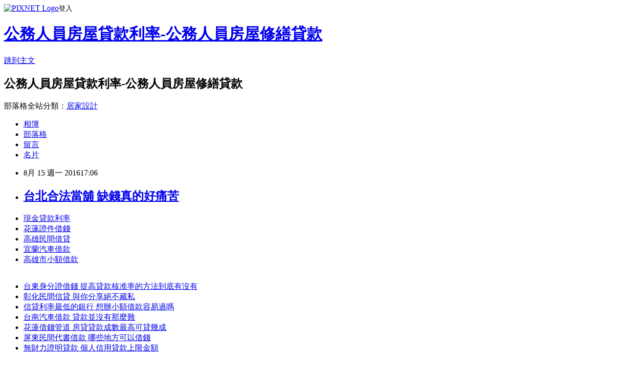

--- FILE ---
content_type: text/html; charset=utf-8
request_url: https://rqb85hl20t.pixnet.net/blog/posts/12206996407
body_size: 27746
content:
<!DOCTYPE html><html lang="zh-TW"><head><meta charSet="utf-8"/><meta name="viewport" content="width=device-width, initial-scale=1"/><link rel="stylesheet" href="https://static.1px.tw/blog-next/_next/static/chunks/b1e52b495cc0137c.css" data-precedence="next"/><link rel="stylesheet" href="https://static.1px.tw/blog-next/public/fix.css?v=202601301634" type="text/css" data-precedence="medium"/><link rel="stylesheet" href="https://s3.1px.tw/blog/theme/choc/iframe-popup.css?v=202601301634" type="text/css" data-precedence="medium"/><link rel="stylesheet" href="https://s3.1px.tw/blog/theme/choc/plugins.min.css?v=202601301634" type="text/css" data-precedence="medium"/><link rel="stylesheet" href="https://s3.1px.tw/blog/theme/choc/openid-comment.css?v=202601301634" type="text/css" data-precedence="medium"/><link rel="stylesheet" href="https://s3.1px.tw/blog/theme/choc/style.min.css?v=202601301634" type="text/css" data-precedence="medium"/><link rel="stylesheet" href="https://s3.1px.tw/blog/theme/choc/main.min.css?v=202601301634" type="text/css" data-precedence="medium"/><link rel="stylesheet" href="https://pimg.1px.tw/rqb85hl20t/assets/rqb85hl20t.css?v=202601301634" type="text/css" data-precedence="medium"/><link rel="stylesheet" href="https://s3.1px.tw/blog/theme/choc/author-info.css?v=202601301634" type="text/css" data-precedence="medium"/><link rel="stylesheet" href="https://s3.1px.tw/blog/theme/choc/idlePop.min.css?v=202601301634" type="text/css" data-precedence="medium"/><link rel="preload" as="script" fetchPriority="low" href="https://static.1px.tw/blog-next/_next/static/chunks/94688e2baa9fea03.js"/><script src="https://static.1px.tw/blog-next/_next/static/chunks/41eaa5427c45ebcc.js" async=""></script><script src="https://static.1px.tw/blog-next/_next/static/chunks/e2c6231760bc85bd.js" async=""></script><script src="https://static.1px.tw/blog-next/_next/static/chunks/94bde6376cf279be.js" async=""></script><script src="https://static.1px.tw/blog-next/_next/static/chunks/426b9d9d938a9eb4.js" async=""></script><script src="https://static.1px.tw/blog-next/_next/static/chunks/turbopack-5021d21b4b170dda.js" async=""></script><script src="https://static.1px.tw/blog-next/_next/static/chunks/ff1a16fafef87110.js" async=""></script><script src="https://static.1px.tw/blog-next/_next/static/chunks/e308b2b9ce476a3e.js" async=""></script><script src="https://static.1px.tw/blog-next/_next/static/chunks/169ce1e25068f8ff.js" async=""></script><script src="https://static.1px.tw/blog-next/_next/static/chunks/d3c6eed28c1dd8e2.js" async=""></script><script src="https://static.1px.tw/blog-next/_next/static/chunks/d4d39cfc2a072218.js" async=""></script><script src="https://static.1px.tw/blog-next/_next/static/chunks/6a5d72c05b9cd4ba.js" async=""></script><script src="https://static.1px.tw/blog-next/_next/static/chunks/8af6103cf1375f47.js" async=""></script><script src="https://static.1px.tw/blog-next/_next/static/chunks/e90cbf588986111c.js" async=""></script><script src="https://static.1px.tw/blog-next/_next/static/chunks/6fc86f1438482192.js" async=""></script><script src="https://static.1px.tw/blog-next/_next/static/chunks/6d1100e43ad18157.js" async=""></script><script src="https://static.1px.tw/blog-next/_next/static/chunks/c2622454eda6e045.js" async=""></script><script src="https://static.1px.tw/blog-next/_next/static/chunks/ed01c75076819ebd.js" async=""></script><script src="https://static.1px.tw/blog-next/_next/static/chunks/a4df8fc19a9a82e6.js" async=""></script><title>台北合法當舖 缺錢真的好痛苦</title><meta name="description" content="現金貸款利率花蓮證件借錢高雄民間借貸宜蘭汽車借款高雄市小額借款"/><meta name="author" content="公務人員房屋貸款利率-公務人員房屋修繕貸款"/><meta name="google-adsense-platform-account" content="pub-2647689032095179"/><meta name="fb:app_id" content="101730233200171"/><link rel="canonical" href="https://rqb85hl20t.pixnet.net/blog/posts/12206996407"/><meta property="og:title" content="台北合法當舖 缺錢真的好痛苦"/><meta property="og:description" content="現金貸款利率花蓮證件借錢高雄民間借貸宜蘭汽車借款高雄市小額借款"/><meta property="og:url" content="https://rqb85hl20t.pixnet.net/blog/posts/12206996407"/><meta property="og:image" content="http://pic.58588.co/"/><meta property="og:type" content="article"/><meta name="twitter:card" content="summary_large_image"/><meta name="twitter:title" content="台北合法當舖 缺錢真的好痛苦"/><meta name="twitter:description" content="現金貸款利率花蓮證件借錢高雄民間借貸宜蘭汽車借款高雄市小額借款"/><meta name="twitter:image" content="http://pic.58588.co/"/><link rel="icon" href="/favicon.ico?favicon.a62c60e0.ico" sizes="32x32" type="image/x-icon"/><script src="https://static.1px.tw/blog-next/_next/static/chunks/a6dad97d9634a72d.js" noModule=""></script></head><body><!--$--><!--/$--><!--$?--><template id="B:0"></template><!--/$--><script>requestAnimationFrame(function(){$RT=performance.now()});</script><script src="https://static.1px.tw/blog-next/_next/static/chunks/94688e2baa9fea03.js" id="_R_" async=""></script><div hidden id="S:0"><script id="pixnet-vars">
        window.PIXNET = {
          post_id: "12206996407",
          name: "rqb85hl20t",
          user_id: 0,
          blog_id: "5708419",
          display_ads: true,
          ad_options: {"chictrip":false}
        };
      </script><script type="text/javascript" src="https://code.jquery.com/jquery-latest.min.js"></script><script id="json-ld-article-script" type="application/ld+json">{"@context":"https:\u002F\u002Fschema.org","@type":"BlogPosting","isAccessibleForFree":true,"mainEntityOfPage":{"@type":"WebPage","@id":"https:\u002F\u002Frqb85hl20t.pixnet.net\u002Fblog\u002Fposts\u002F12206996407"},"headline":"台北合法當舖 缺錢真的好痛苦","description":"\u003Cimg src=\"http:\u002F\u002Fpic.58588.co\u002F\" alt=\"\" \u002F\u003E\u003Cbr \u002F\u003E\u003Cbr\u003E\u003Ca href=\"http:\u002F\u002F58588.co\u002F\" target=\"_blank\" style=\"text-decoration: none;\"\u003E現金貸款利率\u003C\u002Fa\u003E\u003Ca href=\"http:\u002F\u002F58588.co\u002F\" target=\"_blank\" style=\"text-decoration: none;\"\u003E花蓮證件借錢\u003C\u002Fa\u003E\u003Ca href=\"http:\u002F\u002F58588.co\u002F\" target=\"_blank\" style=\"text-decoration: none;\"\u003E高雄民間借貸\u003C\u002Fa\u003E\u003Ca href=\"http:\u002F\u002F58588.co\u002F\" target=\"_blank\" style=\"text-decoration: none;\"\u003E宜蘭汽車借款\u003C\u002Fa\u003E\u003Ca href=\"http:\u002F\u002F58588.co\u002F\" target=\"_blank\" style=\"text-decoration: none;\"\u003E高雄市小額借款\u003C\u002Fa\u003E\u003Cbr\u003E","articleBody":"\u003Cul\u003E\n\u003Cli\u003E\u003Ca href=\"http:\u002F\u002F58588.co\u002F\" target=\"_blank\" style=\"text-decoration: none;\"\u003E現金貸款利率\u003C\u002Fa\u003E\u003C\u002Fli\u003E\u003Cli\u003E\u003Ca href=\"http:\u002F\u002F58588.co\u002F\" target=\"_blank\" style=\"text-decoration: none;\"\u003E花蓮證件借錢\u003C\u002Fa\u003E\u003C\u002Fli\u003E\u003Cli\u003E\u003Ca href=\"http:\u002F\u002F58588.co\u002F\" target=\"_blank\" style=\"text-decoration: none;\"\u003E高雄民間借貸\u003C\u002Fa\u003E\u003C\u002Fli\u003E\u003Cli\u003E\u003Ca href=\"http:\u002F\u002F58588.co\u002F\" target=\"_blank\" style=\"text-decoration: none;\"\u003E宜蘭汽車借款\u003C\u002Fa\u003E\u003C\u002Fli\u003E\u003Cli\u003E\u003Ca href=\"http:\u002F\u002F58588.co\u002F\" target=\"_blank\" style=\"text-decoration: none;\"\u003E高雄市小額借款\u003C\u002Fa\u003E\u003C\u002Fli\u003E\u003Cbr\u002F\u003E\n\u003C\u002Ful\u003E\n\u003Cp\u003E\u003Ca href=\"http:\u002F\u002F58588.co\u002F\" target=\"_blank\"\u003E\u003Cimg src=\"http:\u002F\u002Fpic.58588.co\u002F\" alt=\"\" \u002F\u003E\u003C\u002Fa\u003E\u003C\u002Fp\u003E \n\n\u003Cul\u003E\n\u003Cli\u003E\u003Ca href=\"http:\u002F\u002Fblog.yam.com\u002Fyvn04iz63n\u002Farticle\u002F162837157\" target=\"_blank\" style=\"text-decoration: none;\"\u003E台東身分證借錢 提高貸款核准率的方法到底有沒有\u003C\u002Fa\u003E\u003C\u002Fli\u003E\u003Cli\u003E\u003Ca href=\"http:\u002F\u002Fblog.yam.com\u002Fztxh3vv50j\u002Farticle\u002F162836891\" target=\"_blank\" style=\"text-decoration: none;\"\u003E彰化民間信貸 與你分享絕不藏私\u003C\u002Fa\u003E\u003C\u002Fli\u003E\u003Cli\u003E\u003Ca href=\"http:\u002F\u002Fblog.yam.com\u002Fzzvv2xf10q\u002Farticle\u002F162836649\" target=\"_blank\" style=\"text-decoration: none;\"\u003E信貸利率最低的銀行 想辦小額借款容易過嗎\u003C\u002Fa\u003E\u003C\u002Fli\u003E\u003Cli\u003E\u003Ca href=\"http:\u002F\u002Fblog.yam.com\u002Fzle52lv76i\u002Farticle\u002F162837014\" target=\"_blank\" style=\"text-decoration: none;\"\u003E台南汽車借款 貸款並沒有那麼難\u003C\u002Fa\u003E\u003C\u002Fli\u003E\u003Cli\u003E\u003Ca href=\"http:\u002F\u002Fblog.yam.com\u002Frvc17dr15q\u002Farticle\u002F162837909\" target=\"_blank\" style=\"text-decoration: none;\"\u003E花蓮借錢管道 房貸貸款成數最高可貸幾成\u003C\u002Fa\u003E\u003C\u002Fli\u003E\u003Cli\u003E\u003Ca href=\"http:\u002F\u002Fblog.yam.com\u002Fzzjg1gf05c\u002Farticle\u002F162836768\" target=\"_blank\" style=\"text-decoration: none;\"\u003E屏東民間代書借款 哪些地方可以借錢\u003C\u002Fa\u003E\u003C\u002Fli\u003E\u003Cli\u003E\u003Ca href=\"http:\u002F\u002Fblog.udn.com\u002Fuho18xj97h\u002F70603311\" target=\"_blank\" style=\"text-decoration: none;\"\u003E無財力證明貸款 個人信用貸款上限金額\u003C\u002Fa\u003E\u003C\u002Fli\u003E\u003Cli\u003E\u003Ca href=\"http:\u002F\u002Fblog.yam.com\u002Ftjle5fi95k\u002Farticle\u002F162836212\" target=\"_blank\" style=\"text-decoration: none;\"\u003E屏東民間貸款 借錢小技巧想了解就看看吧\u003C\u002Fa\u003E\u003C\u002Fli\u003E\n\u003C\u002Ful\u003E\u003Cbr\u002F\u003E（中央社倫敦7日綜合外電報導）性感迷人的25歲烏茲別克女子科莫娃被控表面上在泰國1家四星級渡假酒店擔任經理，私下卻透過惡意軟體盜取英美受害者網路銀行帳號，案件曝光後，美俄也為此上演搶人大戰。    英國「每日郵報」（Daily Mail）報導，美國當局表示，科莫娃（Olga Komova）在俄羅斯籌畫的犯罪計畫中，從無辜的西方國家受害者身上共竊得2150萬英鎊（約新台幣9億元）。    科莫娃在泰國象島（Ko Chang）1家渡假酒店擔任經理，管理顧客關係，且熱愛在這座熱帶島嶼的沙灘上嬉戲。    泰國警方上個月受美國聯邦調查局（FBI）委託，逮捕會說多種語言的科莫娃和44歲的俄籍同夥烏克蘭斯基（Dmitry Ukrainsky）；FBI要求將兩人引渡至美國受審。    兩人被控使用多張信用卡、簽帳卡和數十個銀行帳戶，接收俄國駭客竊得的金錢並進行洗錢。    當局宣稱，科莫娃和烏克蘭斯基涉嫌發送內含「惡意軟體」的電子郵件給美國、英國、澳洲、日本、義大利和德國受害者，藉此獲得他們的網路銀行帳號。    目前還不清楚有哪些西方銀行受到波及。    俄羅斯外交部長拉夫羅夫（Sergey Lavrov）要求泰國拒絕美國的引渡要求。    根據報導，FBI也將科莫娃的父親科莫夫（MikhailGeorgevich Komov）視為這起「詐騙案」的首腦，47歲的科莫夫是受過訓練的飛行員，目前已潛逃到俄羅斯。    與科莫娃熟識的友人說：「實際上，FBI的目標是她的父親，她爸爸跟她一樣，都有烏茲別克護照，但他現在人在俄羅斯，也有俄國護照，所以他很安全。」    在塔什干（Tashkent）出生的科莫娃會說4種語言，據說在飯店管理方面擁有「令人印象深刻的背景」。    曼谷消息人士說，美國當局確信她是「1起重大罪行不可或缺的一部分」，不過仍將待泰國法院裁定，證據是否足以將她和據信為她的同夥引渡至美國。（譯者：中央社劉文瑜）1050807\u003Cbr\u003E\n\u003Cul\u003E\n\u003Cli\u003E\u003Ca href=\"http:\u002F\u002Fznso5mk05h.pixnet.net\u002Fblog\u002Fpost\u002F206995912\" target=\"_blank\" style=\"text-decoration: none;\"\u003E花蓮支票借款 貸款利率比較各大銀行\u003C\u002Fa\u003E\u003C\u002Fli\u003E\u003Cli\u003E\u003Ca href=\"http:\u002F\u002Fblog.yam.com\u002Fpme41zk17a\u002Farticle\u002F162837884\" target=\"_blank\" style=\"text-decoration: none;\"\u003E薪轉貸款 一定要合法的管道\u003C\u002Fa\u003E\u003C\u002Fli\u003E\u003Cli\u003E\u003Ca href=\"http:\u002F\u002Fzzt37jl22f.pixnet.net\u002Fblog\u002Fpost\u002F206995768\" target=\"_blank\" style=\"text-decoration: none;\"\u003E基隆身分證借錢 有比這還優惠安全的方案管道嗎\u003C\u002Fa\u003E\u003C\u002Fli\u003E\u003Cli\u003E\u003Ca href=\"http:\u002F\u002Fuyw92uv59s.pixnet.net\u002Fblog\u002Fpost\u002F206996212\" target=\"_blank\" style=\"text-decoration: none;\"\u003E南投證件借錢 怎麼申請比較容易過\u003C\u002Fa\u003E\u003C\u002Fli\u003E\u003Cli\u003E\u003Ca href=\"http:\u002F\u002Fblog.yam.com\u002Fxgdh7az94j\u002Farticle\u002F162837314\" target=\"_blank\" style=\"text-decoration: none;\"\u003E雲林當舖借錢 沒工作可以貸款嗎\u003C\u002Fa\u003E\u003C\u002Fli\u003E\u003Cli\u003E\u003Ca href=\"http:\u002F\u002Fblog.yam.com\u002Fyvn04iz63n\u002Farticle\u002F162837157\" target=\"_blank\" style=\"text-decoration: none;\"\u003E台東身分證借錢 提高貸款核准率的方法到底有沒有\u003C\u002Fa\u003E\u003C\u002Fli\u003E\u003Cli\u003E\u003Ca href=\"http:\u002F\u002Fblog.yam.com\u002Fztxh3vv50j\u002Farticle\u002F162836891\" target=\"_blank\" style=\"text-decoration: none;\"\u003E彰化民間信貸 與你分享絕不藏私\u003C\u002Fa\u003E\u003C\u002Fli\u003E\u003Cli\u003E\u003Ca href=\"http:\u002F\u002Fblog.yam.com\u002Fzzvv2xf10q\u002Farticle\u002F162836649\" target=\"_blank\" style=\"text-decoration: none;\"\u003E信貸利率最低的銀行 想辦小額借款容易過嗎\u003C\u002Fa\u003E\u003C\u002Fli\u003E\n\u003C\u002Ful\u003E\u003Cbr\u002F\u003EB699C2999996280F","image":["http:\u002F\u002Fpic.58588.co\u002F"],"author":{"@type":"Person","name":"公務人員房屋貸款利率-公務人員房屋修繕貸款","url":"https:\u002F\u002Fwww.pixnet.net\u002Fpcard\u002Frqb85hl20t"},"publisher":{"@type":"Organization","name":"公務人員房屋貸款利率-公務人員房屋修繕貸款","logo":{"@type":"ImageObject","url":"https:\u002F\u002Fs3.1px.tw\u002Fblog\u002Fcommon\u002Favatar\u002Fblog_cover_dark.jpg"}},"datePublished":"2016-08-15T09:06:19.000Z","dateModified":"","keywords":[],"articleSection":"攝影寫真"}</script><template id="P:1"></template><template id="P:2"></template><template id="P:3"></template><section aria-label="Notifications alt+T" tabindex="-1" aria-live="polite" aria-relevant="additions text" aria-atomic="false"></section></div><script>(self.__next_f=self.__next_f||[]).push([0])</script><script>self.__next_f.push([1,"1:\"$Sreact.fragment\"\n3:I[39756,[\"https://static.1px.tw/blog-next/_next/static/chunks/ff1a16fafef87110.js\",\"https://static.1px.tw/blog-next/_next/static/chunks/e308b2b9ce476a3e.js\"],\"default\"]\n4:I[53536,[\"https://static.1px.tw/blog-next/_next/static/chunks/ff1a16fafef87110.js\",\"https://static.1px.tw/blog-next/_next/static/chunks/e308b2b9ce476a3e.js\"],\"default\"]\n6:I[97367,[\"https://static.1px.tw/blog-next/_next/static/chunks/ff1a16fafef87110.js\",\"https://static.1px.tw/blog-next/_next/static/chunks/e308b2b9ce476a3e.js\"],\"OutletBoundary\"]\n8:I[97367,[\"https://static.1px.tw/blog-next/_next/static/chunks/ff1a16fafef87110.js\",\"https://static.1px.tw/blog-next/_next/static/chunks/e308b2b9ce476a3e.js\"],\"ViewportBoundary\"]\na:I[97367,[\"https://static.1px.tw/blog-next/_next/static/chunks/ff1a16fafef87110.js\",\"https://static.1px.tw/blog-next/_next/static/chunks/e308b2b9ce476a3e.js\"],\"MetadataBoundary\"]\nc:I[63491,[\"https://static.1px.tw/blog-next/_next/static/chunks/169ce1e25068f8ff.js\",\"https://static.1px.tw/blog-next/_next/static/chunks/d3c6eed28c1dd8e2.js\"],\"default\"]\n:HL[\"https://static.1px.tw/blog-next/_next/static/chunks/b1e52b495cc0137c.css\",\"style\"]\n"])</script><script>self.__next_f.push([1,"0:{\"P\":null,\"b\":\"I9I0TPD-VcXo41Lu7FBt1\",\"c\":[\"\",\"blog\",\"posts\",\"12206996407\"],\"q\":\"\",\"i\":false,\"f\":[[[\"\",{\"children\":[\"blog\",{\"children\":[\"posts\",{\"children\":[[\"id\",\"12206996407\",\"d\"],{\"children\":[\"__PAGE__\",{}]}]}]}]},\"$undefined\",\"$undefined\",true],[[\"$\",\"$1\",\"c\",{\"children\":[[[\"$\",\"script\",\"script-0\",{\"src\":\"https://static.1px.tw/blog-next/_next/static/chunks/d4d39cfc2a072218.js\",\"async\":true,\"nonce\":\"$undefined\"}],[\"$\",\"script\",\"script-1\",{\"src\":\"https://static.1px.tw/blog-next/_next/static/chunks/6a5d72c05b9cd4ba.js\",\"async\":true,\"nonce\":\"$undefined\"}],[\"$\",\"script\",\"script-2\",{\"src\":\"https://static.1px.tw/blog-next/_next/static/chunks/8af6103cf1375f47.js\",\"async\":true,\"nonce\":\"$undefined\"}]],\"$L2\"]}],{\"children\":[[\"$\",\"$1\",\"c\",{\"children\":[null,[\"$\",\"$L3\",null,{\"parallelRouterKey\":\"children\",\"error\":\"$undefined\",\"errorStyles\":\"$undefined\",\"errorScripts\":\"$undefined\",\"template\":[\"$\",\"$L4\",null,{}],\"templateStyles\":\"$undefined\",\"templateScripts\":\"$undefined\",\"notFound\":\"$undefined\",\"forbidden\":\"$undefined\",\"unauthorized\":\"$undefined\"}]]}],{\"children\":[[\"$\",\"$1\",\"c\",{\"children\":[null,[\"$\",\"$L3\",null,{\"parallelRouterKey\":\"children\",\"error\":\"$undefined\",\"errorStyles\":\"$undefined\",\"errorScripts\":\"$undefined\",\"template\":[\"$\",\"$L4\",null,{}],\"templateStyles\":\"$undefined\",\"templateScripts\":\"$undefined\",\"notFound\":\"$undefined\",\"forbidden\":\"$undefined\",\"unauthorized\":\"$undefined\"}]]}],{\"children\":[[\"$\",\"$1\",\"c\",{\"children\":[null,[\"$\",\"$L3\",null,{\"parallelRouterKey\":\"children\",\"error\":\"$undefined\",\"errorStyles\":\"$undefined\",\"errorScripts\":\"$undefined\",\"template\":[\"$\",\"$L4\",null,{}],\"templateStyles\":\"$undefined\",\"templateScripts\":\"$undefined\",\"notFound\":\"$undefined\",\"forbidden\":\"$undefined\",\"unauthorized\":\"$undefined\"}]]}],{\"children\":[[\"$\",\"$1\",\"c\",{\"children\":[\"$L5\",[[\"$\",\"link\",\"0\",{\"rel\":\"stylesheet\",\"href\":\"https://static.1px.tw/blog-next/_next/static/chunks/b1e52b495cc0137c.css\",\"precedence\":\"next\",\"crossOrigin\":\"$undefined\",\"nonce\":\"$undefined\"}],[\"$\",\"script\",\"script-0\",{\"src\":\"https://static.1px.tw/blog-next/_next/static/chunks/6fc86f1438482192.js\",\"async\":true,\"nonce\":\"$undefined\"}],[\"$\",\"script\",\"script-1\",{\"src\":\"https://static.1px.tw/blog-next/_next/static/chunks/6d1100e43ad18157.js\",\"async\":true,\"nonce\":\"$undefined\"}],[\"$\",\"script\",\"script-2\",{\"src\":\"https://static.1px.tw/blog-next/_next/static/chunks/c2622454eda6e045.js\",\"async\":true,\"nonce\":\"$undefined\"}],[\"$\",\"script\",\"script-3\",{\"src\":\"https://static.1px.tw/blog-next/_next/static/chunks/ed01c75076819ebd.js\",\"async\":true,\"nonce\":\"$undefined\"}],[\"$\",\"script\",\"script-4\",{\"src\":\"https://static.1px.tw/blog-next/_next/static/chunks/a4df8fc19a9a82e6.js\",\"async\":true,\"nonce\":\"$undefined\"}]],[\"$\",\"$L6\",null,{\"children\":\"$@7\"}]]}],{},null,false,false]},null,false,false]},null,false,false]},null,false,false]},null,false,false],[\"$\",\"$1\",\"h\",{\"children\":[null,[\"$\",\"$L8\",null,{\"children\":\"$@9\"}],[\"$\",\"$La\",null,{\"children\":\"$@b\"}],null]}],false]],\"m\":\"$undefined\",\"G\":[\"$c\",[]],\"S\":false}\n"])</script><script>self.__next_f.push([1,"9:[[\"$\",\"meta\",\"0\",{\"charSet\":\"utf-8\"}],[\"$\",\"meta\",\"1\",{\"name\":\"viewport\",\"content\":\"width=device-width, initial-scale=1\"}]]\n"])</script><script>self.__next_f.push([1,"d:I[79520,[\"https://static.1px.tw/blog-next/_next/static/chunks/d4d39cfc2a072218.js\",\"https://static.1px.tw/blog-next/_next/static/chunks/6a5d72c05b9cd4ba.js\",\"https://static.1px.tw/blog-next/_next/static/chunks/8af6103cf1375f47.js\"],\"\"]\n10:I[2352,[\"https://static.1px.tw/blog-next/_next/static/chunks/d4d39cfc2a072218.js\",\"https://static.1px.tw/blog-next/_next/static/chunks/6a5d72c05b9cd4ba.js\",\"https://static.1px.tw/blog-next/_next/static/chunks/8af6103cf1375f47.js\"],\"AdultWarningModal\"]\n11:I[69182,[\"https://static.1px.tw/blog-next/_next/static/chunks/d4d39cfc2a072218.js\",\"https://static.1px.tw/blog-next/_next/static/chunks/6a5d72c05b9cd4ba.js\",\"https://static.1px.tw/blog-next/_next/static/chunks/8af6103cf1375f47.js\"],\"HydrationComplete\"]\n12:I[12985,[\"https://static.1px.tw/blog-next/_next/static/chunks/d4d39cfc2a072218.js\",\"https://static.1px.tw/blog-next/_next/static/chunks/6a5d72c05b9cd4ba.js\",\"https://static.1px.tw/blog-next/_next/static/chunks/8af6103cf1375f47.js\"],\"NuqsAdapter\"]\n13:I[82782,[\"https://static.1px.tw/blog-next/_next/static/chunks/d4d39cfc2a072218.js\",\"https://static.1px.tw/blog-next/_next/static/chunks/6a5d72c05b9cd4ba.js\",\"https://static.1px.tw/blog-next/_next/static/chunks/8af6103cf1375f47.js\"],\"RefineContext\"]\n14:I[29306,[\"https://static.1px.tw/blog-next/_next/static/chunks/d4d39cfc2a072218.js\",\"https://static.1px.tw/blog-next/_next/static/chunks/6a5d72c05b9cd4ba.js\",\"https://static.1px.tw/blog-next/_next/static/chunks/8af6103cf1375f47.js\",\"https://static.1px.tw/blog-next/_next/static/chunks/e90cbf588986111c.js\",\"https://static.1px.tw/blog-next/_next/static/chunks/d3c6eed28c1dd8e2.js\"],\"default\"]\n2:[\"$\",\"html\",null,{\"lang\":\"zh-TW\",\"children\":[[\"$\",\"$Ld\",null,{\"id\":\"google-tag-manager\",\"strategy\":\"afterInteractive\",\"children\":\"\\n(function(w,d,s,l,i){w[l]=w[l]||[];w[l].push({'gtm.start':\\nnew Date().getTime(),event:'gtm.js'});var f=d.getElementsByTagName(s)[0],\\nj=d.createElement(s),dl=l!='dataLayer'?'\u0026l='+l:'';j.async=true;j.src=\\n'https://www.googletagmanager.com/gtm.js?id='+i+dl;f.parentNode.insertBefore(j,f);\\n})(window,document,'script','dataLayer','GTM-TRLQMPKX');\\n  \"}],\"$Le\",\"$Lf\",[\"$\",\"body\",null,{\"children\":[[\"$\",\"$L10\",null,{\"display\":false}],[\"$\",\"$L11\",null,{}],[\"$\",\"$L12\",null,{\"children\":[\"$\",\"$L13\",null,{\"children\":[\"$\",\"$L3\",null,{\"parallelRouterKey\":\"children\",\"error\":\"$undefined\",\"errorStyles\":\"$undefined\",\"errorScripts\":\"$undefined\",\"template\":[\"$\",\"$L4\",null,{}],\"templateStyles\":\"$undefined\",\"templateScripts\":\"$undefined\",\"notFound\":[[\"$\",\"$L14\",null,{}],[]],\"forbidden\":\"$undefined\",\"unauthorized\":\"$undefined\"}]}]}]]}]]}]\n"])</script><script>self.__next_f.push([1,"e:null\nf:null\n"])</script><script>self.__next_f.push([1,"16:I[27201,[\"https://static.1px.tw/blog-next/_next/static/chunks/ff1a16fafef87110.js\",\"https://static.1px.tw/blog-next/_next/static/chunks/e308b2b9ce476a3e.js\"],\"IconMark\"]\n5:[[\"$\",\"script\",null,{\"id\":\"pixnet-vars\",\"children\":\"\\n        window.PIXNET = {\\n          post_id: \\\"12206996407\\\",\\n          name: \\\"rqb85hl20t\\\",\\n          user_id: 0,\\n          blog_id: \\\"5708419\\\",\\n          display_ads: true,\\n          ad_options: {\\\"chictrip\\\":false}\\n        };\\n      \"}],\"$L15\"]\nb:[[\"$\",\"title\",\"0\",{\"children\":\"台北合法當舖 缺錢真的好痛苦\"}],[\"$\",\"meta\",\"1\",{\"name\":\"description\",\"content\":\"現金貸款利率花蓮證件借錢高雄民間借貸宜蘭汽車借款高雄市小額借款\"}],[\"$\",\"meta\",\"2\",{\"name\":\"author\",\"content\":\"公務人員房屋貸款利率-公務人員房屋修繕貸款\"}],[\"$\",\"meta\",\"3\",{\"name\":\"google-adsense-platform-account\",\"content\":\"pub-2647689032095179\"}],[\"$\",\"meta\",\"4\",{\"name\":\"fb:app_id\",\"content\":\"101730233200171\"}],[\"$\",\"link\",\"5\",{\"rel\":\"canonical\",\"href\":\"https://rqb85hl20t.pixnet.net/blog/posts/12206996407\"}],[\"$\",\"meta\",\"6\",{\"property\":\"og:title\",\"content\":\"台北合法當舖 缺錢真的好痛苦\"}],[\"$\",\"meta\",\"7\",{\"property\":\"og:description\",\"content\":\"現金貸款利率花蓮證件借錢高雄民間借貸宜蘭汽車借款高雄市小額借款\"}],[\"$\",\"meta\",\"8\",{\"property\":\"og:url\",\"content\":\"https://rqb85hl20t.pixnet.net/blog/posts/12206996407\"}],[\"$\",\"meta\",\"9\",{\"property\":\"og:image\",\"content\":\"http://pic.58588.co/\"}],[\"$\",\"meta\",\"10\",{\"property\":\"og:type\",\"content\":\"article\"}],[\"$\",\"meta\",\"11\",{\"name\":\"twitter:card\",\"content\":\"summary_large_image\"}],[\"$\",\"meta\",\"12\",{\"name\":\"twitter:title\",\"content\":\"台北合法當舖 缺錢真的好痛苦\"}],[\"$\",\"meta\",\"13\",{\"name\":\"twitter:description\",\"content\":\"現金貸款利率花蓮證件借錢高雄民間借貸宜蘭汽車借款高雄市小額借款\"}],[\"$\",\"meta\",\"14\",{\"name\":\"twitter:image\",\"content\":\"http://pic.58588.co/\"}],[\"$\",\"link\",\"15\",{\"rel\":\"icon\",\"href\":\"/favicon.ico?favicon.a62c60e0.ico\",\"sizes\":\"32x32\",\"type\":\"image/x-icon\"}],[\"$\",\"$L16\",\"16\",{}]]\n7:null\n"])</script><script>self.__next_f.push([1,":HL[\"https://static.1px.tw/blog-next/public/fix.css?v=202601301634\",\"style\",{\"type\":\"text/css\"}]\n:HL[\"https://s3.1px.tw/blog/theme/choc/iframe-popup.css?v=202601301634\",\"style\",{\"type\":\"text/css\"}]\n:HL[\"https://s3.1px.tw/blog/theme/choc/plugins.min.css?v=202601301634\",\"style\",{\"type\":\"text/css\"}]\n:HL[\"https://s3.1px.tw/blog/theme/choc/openid-comment.css?v=202601301634\",\"style\",{\"type\":\"text/css\"}]\n:HL[\"https://s3.1px.tw/blog/theme/choc/style.min.css?v=202601301634\",\"style\",{\"type\":\"text/css\"}]\n:HL[\"https://s3.1px.tw/blog/theme/choc/main.min.css?v=202601301634\",\"style\",{\"type\":\"text/css\"}]\n:HL[\"https://pimg.1px.tw/rqb85hl20t/assets/rqb85hl20t.css?v=202601301634\",\"style\",{\"type\":\"text/css\"}]\n:HL[\"https://s3.1px.tw/blog/theme/choc/author-info.css?v=202601301634\",\"style\",{\"type\":\"text/css\"}]\n:HL[\"https://s3.1px.tw/blog/theme/choc/idlePop.min.css?v=202601301634\",\"style\",{\"type\":\"text/css\"}]\n17:T23b7,"])</script><script>self.__next_f.push([1,"{\"@context\":\"https:\\u002F\\u002Fschema.org\",\"@type\":\"BlogPosting\",\"isAccessibleForFree\":true,\"mainEntityOfPage\":{\"@type\":\"WebPage\",\"@id\":\"https:\\u002F\\u002Frqb85hl20t.pixnet.net\\u002Fblog\\u002Fposts\\u002F12206996407\"},\"headline\":\"台北合法當舖 缺錢真的好痛苦\",\"description\":\"\\u003Cimg src=\\\"http:\\u002F\\u002Fpic.58588.co\\u002F\\\" alt=\\\"\\\" \\u002F\\u003E\\u003Cbr \\u002F\\u003E\\u003Cbr\\u003E\\u003Ca href=\\\"http:\\u002F\\u002F58588.co\\u002F\\\" target=\\\"_blank\\\" style=\\\"text-decoration: none;\\\"\\u003E現金貸款利率\\u003C\\u002Fa\\u003E\\u003Ca href=\\\"http:\\u002F\\u002F58588.co\\u002F\\\" target=\\\"_blank\\\" style=\\\"text-decoration: none;\\\"\\u003E花蓮證件借錢\\u003C\\u002Fa\\u003E\\u003Ca href=\\\"http:\\u002F\\u002F58588.co\\u002F\\\" target=\\\"_blank\\\" style=\\\"text-decoration: none;\\\"\\u003E高雄民間借貸\\u003C\\u002Fa\\u003E\\u003Ca href=\\\"http:\\u002F\\u002F58588.co\\u002F\\\" target=\\\"_blank\\\" style=\\\"text-decoration: none;\\\"\\u003E宜蘭汽車借款\\u003C\\u002Fa\\u003E\\u003Ca href=\\\"http:\\u002F\\u002F58588.co\\u002F\\\" target=\\\"_blank\\\" style=\\\"text-decoration: none;\\\"\\u003E高雄市小額借款\\u003C\\u002Fa\\u003E\\u003Cbr\\u003E\",\"articleBody\":\"\\u003Cul\\u003E\\n\\u003Cli\\u003E\\u003Ca href=\\\"http:\\u002F\\u002F58588.co\\u002F\\\" target=\\\"_blank\\\" style=\\\"text-decoration: none;\\\"\\u003E現金貸款利率\\u003C\\u002Fa\\u003E\\u003C\\u002Fli\\u003E\\u003Cli\\u003E\\u003Ca href=\\\"http:\\u002F\\u002F58588.co\\u002F\\\" target=\\\"_blank\\\" style=\\\"text-decoration: none;\\\"\\u003E花蓮證件借錢\\u003C\\u002Fa\\u003E\\u003C\\u002Fli\\u003E\\u003Cli\\u003E\\u003Ca href=\\\"http:\\u002F\\u002F58588.co\\u002F\\\" target=\\\"_blank\\\" style=\\\"text-decoration: none;\\\"\\u003E高雄民間借貸\\u003C\\u002Fa\\u003E\\u003C\\u002Fli\\u003E\\u003Cli\\u003E\\u003Ca href=\\\"http:\\u002F\\u002F58588.co\\u002F\\\" target=\\\"_blank\\\" style=\\\"text-decoration: none;\\\"\\u003E宜蘭汽車借款\\u003C\\u002Fa\\u003E\\u003C\\u002Fli\\u003E\\u003Cli\\u003E\\u003Ca href=\\\"http:\\u002F\\u002F58588.co\\u002F\\\" target=\\\"_blank\\\" style=\\\"text-decoration: none;\\\"\\u003E高雄市小額借款\\u003C\\u002Fa\\u003E\\u003C\\u002Fli\\u003E\\u003Cbr\\u002F\\u003E\\n\\u003C\\u002Ful\\u003E\\n\\u003Cp\\u003E\\u003Ca href=\\\"http:\\u002F\\u002F58588.co\\u002F\\\" target=\\\"_blank\\\"\\u003E\\u003Cimg src=\\\"http:\\u002F\\u002Fpic.58588.co\\u002F\\\" alt=\\\"\\\" \\u002F\\u003E\\u003C\\u002Fa\\u003E\\u003C\\u002Fp\\u003E \\n\\n\\u003Cul\\u003E\\n\\u003Cli\\u003E\\u003Ca href=\\\"http:\\u002F\\u002Fblog.yam.com\\u002Fyvn04iz63n\\u002Farticle\\u002F162837157\\\" target=\\\"_blank\\\" style=\\\"text-decoration: none;\\\"\\u003E台東身分證借錢 提高貸款核准率的方法到底有沒有\\u003C\\u002Fa\\u003E\\u003C\\u002Fli\\u003E\\u003Cli\\u003E\\u003Ca href=\\\"http:\\u002F\\u002Fblog.yam.com\\u002Fztxh3vv50j\\u002Farticle\\u002F162836891\\\" target=\\\"_blank\\\" style=\\\"text-decoration: none;\\\"\\u003E彰化民間信貸 與你分享絕不藏私\\u003C\\u002Fa\\u003E\\u003C\\u002Fli\\u003E\\u003Cli\\u003E\\u003Ca href=\\\"http:\\u002F\\u002Fblog.yam.com\\u002Fzzvv2xf10q\\u002Farticle\\u002F162836649\\\" target=\\\"_blank\\\" style=\\\"text-decoration: none;\\\"\\u003E信貸利率最低的銀行 想辦小額借款容易過嗎\\u003C\\u002Fa\\u003E\\u003C\\u002Fli\\u003E\\u003Cli\\u003E\\u003Ca href=\\\"http:\\u002F\\u002Fblog.yam.com\\u002Fzle52lv76i\\u002Farticle\\u002F162837014\\\" target=\\\"_blank\\\" style=\\\"text-decoration: none;\\\"\\u003E台南汽車借款 貸款並沒有那麼難\\u003C\\u002Fa\\u003E\\u003C\\u002Fli\\u003E\\u003Cli\\u003E\\u003Ca href=\\\"http:\\u002F\\u002Fblog.yam.com\\u002Frvc17dr15q\\u002Farticle\\u002F162837909\\\" target=\\\"_blank\\\" style=\\\"text-decoration: none;\\\"\\u003E花蓮借錢管道 房貸貸款成數最高可貸幾成\\u003C\\u002Fa\\u003E\\u003C\\u002Fli\\u003E\\u003Cli\\u003E\\u003Ca href=\\\"http:\\u002F\\u002Fblog.yam.com\\u002Fzzjg1gf05c\\u002Farticle\\u002F162836768\\\" target=\\\"_blank\\\" style=\\\"text-decoration: none;\\\"\\u003E屏東民間代書借款 哪些地方可以借錢\\u003C\\u002Fa\\u003E\\u003C\\u002Fli\\u003E\\u003Cli\\u003E\\u003Ca href=\\\"http:\\u002F\\u002Fblog.udn.com\\u002Fuho18xj97h\\u002F70603311\\\" target=\\\"_blank\\\" style=\\\"text-decoration: none;\\\"\\u003E無財力證明貸款 個人信用貸款上限金額\\u003C\\u002Fa\\u003E\\u003C\\u002Fli\\u003E\\u003Cli\\u003E\\u003Ca href=\\\"http:\\u002F\\u002Fblog.yam.com\\u002Ftjle5fi95k\\u002Farticle\\u002F162836212\\\" target=\\\"_blank\\\" style=\\\"text-decoration: none;\\\"\\u003E屏東民間貸款 借錢小技巧想了解就看看吧\\u003C\\u002Fa\\u003E\\u003C\\u002Fli\\u003E\\n\\u003C\\u002Ful\\u003E\\u003Cbr\\u002F\\u003E（中央社倫敦7日綜合外電報導）性感迷人的25歲烏茲別克女子科莫娃被控表面上在泰國1家四星級渡假酒店擔任經理，私下卻透過惡意軟體盜取英美受害者網路銀行帳號，案件曝光後，美俄也為此上演搶人大戰。    英國「每日郵報」（Daily Mail）報導，美國當局表示，科莫娃（Olga Komova）在俄羅斯籌畫的犯罪計畫中，從無辜的西方國家受害者身上共竊得2150萬英鎊（約新台幣9億元）。    科莫娃在泰國象島（Ko Chang）1家渡假酒店擔任經理，管理顧客關係，且熱愛在這座熱帶島嶼的沙灘上嬉戲。    泰國警方上個月受美國聯邦調查局（FBI）委託，逮捕會說多種語言的科莫娃和44歲的俄籍同夥烏克蘭斯基（Dmitry Ukrainsky）；FBI要求將兩人引渡至美國受審。    兩人被控使用多張信用卡、簽帳卡和數十個銀行帳戶，接收俄國駭客竊得的金錢並進行洗錢。    當局宣稱，科莫娃和烏克蘭斯基涉嫌發送內含「惡意軟體」的電子郵件給美國、英國、澳洲、日本、義大利和德國受害者，藉此獲得他們的網路銀行帳號。    目前還不清楚有哪些西方銀行受到波及。    俄羅斯外交部長拉夫羅夫（Sergey Lavrov）要求泰國拒絕美國的引渡要求。    根據報導，FBI也將科莫娃的父親科莫夫（MikhailGeorgevich Komov）視為這起「詐騙案」的首腦，47歲的科莫夫是受過訓練的飛行員，目前已潛逃到俄羅斯。    與科莫娃熟識的友人說：「實際上，FBI的目標是她的父親，她爸爸跟她一樣，都有烏茲別克護照，但他現在人在俄羅斯，也有俄國護照，所以他很安全。」    在塔什干（Tashkent）出生的科莫娃會說4種語言，據說在飯店管理方面擁有「令人印象深刻的背景」。    曼谷消息人士說，美國當局確信她是「1起重大罪行不可或缺的一部分」，不過仍將待泰國法院裁定，證據是否足以將她和據信為她的同夥引渡至美國。（譯者：中央社劉文瑜）1050807\\u003Cbr\\u003E\\n\\u003Cul\\u003E\\n\\u003Cli\\u003E\\u003Ca href=\\\"http:\\u002F\\u002Fznso5mk05h.pixnet.net\\u002Fblog\\u002Fpost\\u002F206995912\\\" target=\\\"_blank\\\" style=\\\"text-decoration: none;\\\"\\u003E花蓮支票借款 貸款利率比較各大銀行\\u003C\\u002Fa\\u003E\\u003C\\u002Fli\\u003E\\u003Cli\\u003E\\u003Ca href=\\\"http:\\u002F\\u002Fblog.yam.com\\u002Fpme41zk17a\\u002Farticle\\u002F162837884\\\" target=\\\"_blank\\\" style=\\\"text-decoration: none;\\\"\\u003E薪轉貸款 一定要合法的管道\\u003C\\u002Fa\\u003E\\u003C\\u002Fli\\u003E\\u003Cli\\u003E\\u003Ca href=\\\"http:\\u002F\\u002Fzzt37jl22f.pixnet.net\\u002Fblog\\u002Fpost\\u002F206995768\\\" target=\\\"_blank\\\" style=\\\"text-decoration: none;\\\"\\u003E基隆身分證借錢 有比這還優惠安全的方案管道嗎\\u003C\\u002Fa\\u003E\\u003C\\u002Fli\\u003E\\u003Cli\\u003E\\u003Ca href=\\\"http:\\u002F\\u002Fuyw92uv59s.pixnet.net\\u002Fblog\\u002Fpost\\u002F206996212\\\" target=\\\"_blank\\\" style=\\\"text-decoration: none;\\\"\\u003E南投證件借錢 怎麼申請比較容易過\\u003C\\u002Fa\\u003E\\u003C\\u002Fli\\u003E\\u003Cli\\u003E\\u003Ca href=\\\"http:\\u002F\\u002Fblog.yam.com\\u002Fxgdh7az94j\\u002Farticle\\u002F162837314\\\" target=\\\"_blank\\\" style=\\\"text-decoration: none;\\\"\\u003E雲林當舖借錢 沒工作可以貸款嗎\\u003C\\u002Fa\\u003E\\u003C\\u002Fli\\u003E\\u003Cli\\u003E\\u003Ca href=\\\"http:\\u002F\\u002Fblog.yam.com\\u002Fyvn04iz63n\\u002Farticle\\u002F162837157\\\" target=\\\"_blank\\\" style=\\\"text-decoration: none;\\\"\\u003E台東身分證借錢 提高貸款核准率的方法到底有沒有\\u003C\\u002Fa\\u003E\\u003C\\u002Fli\\u003E\\u003Cli\\u003E\\u003Ca href=\\\"http:\\u002F\\u002Fblog.yam.com\\u002Fztxh3vv50j\\u002Farticle\\u002F162836891\\\" target=\\\"_blank\\\" style=\\\"text-decoration: none;\\\"\\u003E彰化民間信貸 與你分享絕不藏私\\u003C\\u002Fa\\u003E\\u003C\\u002Fli\\u003E\\u003Cli\\u003E\\u003Ca href=\\\"http:\\u002F\\u002Fblog.yam.com\\u002Fzzvv2xf10q\\u002Farticle\\u002F162836649\\\" target=\\\"_blank\\\" style=\\\"text-decoration: none;\\\"\\u003E信貸利率最低的銀行 想辦小額借款容易過嗎\\u003C\\u002Fa\\u003E\\u003C\\u002Fli\\u003E\\n\\u003C\\u002Ful\\u003E\\u003Cbr\\u002F\\u003EB699C2999996280F\",\"image\":[\"http:\\u002F\\u002Fpic.58588.co\\u002F\"],\"author\":{\"@type\":\"Person\",\"name\":\"公務人員房屋貸款利率-公務人員房屋修繕貸款\",\"url\":\"https:\\u002F\\u002Fwww.pixnet.net\\u002Fpcard\\u002Frqb85hl20t\"},\"publisher\":{\"@type\":\"Organization\",\"name\":\"公務人員房屋貸款利率-公務人員房屋修繕貸款\",\"logo\":{\"@type\":\"ImageObject\",\"url\":\"https:\\u002F\\u002Fs3.1px.tw\\u002Fblog\\u002Fcommon\\u002Favatar\\u002Fblog_cover_dark.jpg\"}},\"datePublished\":\"2016-08-15T09:06:19.000Z\",\"dateModified\":\"\",\"keywords\":[],\"articleSection\":\"攝影寫真\"}"])</script><script>self.__next_f.push([1,"15:[[[[\"$\",\"link\",\"https://static.1px.tw/blog-next/public/fix.css?v=202601301634\",{\"rel\":\"stylesheet\",\"href\":\"https://static.1px.tw/blog-next/public/fix.css?v=202601301634\",\"type\":\"text/css\",\"precedence\":\"medium\"}],[\"$\",\"link\",\"https://s3.1px.tw/blog/theme/choc/iframe-popup.css?v=202601301634\",{\"rel\":\"stylesheet\",\"href\":\"https://s3.1px.tw/blog/theme/choc/iframe-popup.css?v=202601301634\",\"type\":\"text/css\",\"precedence\":\"medium\"}],[\"$\",\"link\",\"https://s3.1px.tw/blog/theme/choc/plugins.min.css?v=202601301634\",{\"rel\":\"stylesheet\",\"href\":\"https://s3.1px.tw/blog/theme/choc/plugins.min.css?v=202601301634\",\"type\":\"text/css\",\"precedence\":\"medium\"}],[\"$\",\"link\",\"https://s3.1px.tw/blog/theme/choc/openid-comment.css?v=202601301634\",{\"rel\":\"stylesheet\",\"href\":\"https://s3.1px.tw/blog/theme/choc/openid-comment.css?v=202601301634\",\"type\":\"text/css\",\"precedence\":\"medium\"}],[\"$\",\"link\",\"https://s3.1px.tw/blog/theme/choc/style.min.css?v=202601301634\",{\"rel\":\"stylesheet\",\"href\":\"https://s3.1px.tw/blog/theme/choc/style.min.css?v=202601301634\",\"type\":\"text/css\",\"precedence\":\"medium\"}],[\"$\",\"link\",\"https://s3.1px.tw/blog/theme/choc/main.min.css?v=202601301634\",{\"rel\":\"stylesheet\",\"href\":\"https://s3.1px.tw/blog/theme/choc/main.min.css?v=202601301634\",\"type\":\"text/css\",\"precedence\":\"medium\"}],[\"$\",\"link\",\"https://pimg.1px.tw/rqb85hl20t/assets/rqb85hl20t.css?v=202601301634\",{\"rel\":\"stylesheet\",\"href\":\"https://pimg.1px.tw/rqb85hl20t/assets/rqb85hl20t.css?v=202601301634\",\"type\":\"text/css\",\"precedence\":\"medium\"}],[\"$\",\"link\",\"https://s3.1px.tw/blog/theme/choc/author-info.css?v=202601301634\",{\"rel\":\"stylesheet\",\"href\":\"https://s3.1px.tw/blog/theme/choc/author-info.css?v=202601301634\",\"type\":\"text/css\",\"precedence\":\"medium\"}],[\"$\",\"link\",\"https://s3.1px.tw/blog/theme/choc/idlePop.min.css?v=202601301634\",{\"rel\":\"stylesheet\",\"href\":\"https://s3.1px.tw/blog/theme/choc/idlePop.min.css?v=202601301634\",\"type\":\"text/css\",\"precedence\":\"medium\"}]],[\"$\",\"script\",null,{\"type\":\"text/javascript\",\"src\":\"https://code.jquery.com/jquery-latest.min.js\"}]],[[\"$\",\"script\",null,{\"id\":\"json-ld-article-script\",\"type\":\"application/ld+json\",\"dangerouslySetInnerHTML\":{\"__html\":\"$17\"}}],\"$L18\"],\"$L19\",\"$L1a\"]\n"])</script><script>self.__next_f.push([1,"1b:I[5479,[\"https://static.1px.tw/blog-next/_next/static/chunks/d4d39cfc2a072218.js\",\"https://static.1px.tw/blog-next/_next/static/chunks/6a5d72c05b9cd4ba.js\",\"https://static.1px.tw/blog-next/_next/static/chunks/8af6103cf1375f47.js\",\"https://static.1px.tw/blog-next/_next/static/chunks/6fc86f1438482192.js\",\"https://static.1px.tw/blog-next/_next/static/chunks/6d1100e43ad18157.js\",\"https://static.1px.tw/blog-next/_next/static/chunks/c2622454eda6e045.js\",\"https://static.1px.tw/blog-next/_next/static/chunks/ed01c75076819ebd.js\",\"https://static.1px.tw/blog-next/_next/static/chunks/a4df8fc19a9a82e6.js\"],\"default\"]\n1c:I[38045,[\"https://static.1px.tw/blog-next/_next/static/chunks/d4d39cfc2a072218.js\",\"https://static.1px.tw/blog-next/_next/static/chunks/6a5d72c05b9cd4ba.js\",\"https://static.1px.tw/blog-next/_next/static/chunks/8af6103cf1375f47.js\",\"https://static.1px.tw/blog-next/_next/static/chunks/6fc86f1438482192.js\",\"https://static.1px.tw/blog-next/_next/static/chunks/6d1100e43ad18157.js\",\"https://static.1px.tw/blog-next/_next/static/chunks/c2622454eda6e045.js\",\"https://static.1px.tw/blog-next/_next/static/chunks/ed01c75076819ebd.js\",\"https://static.1px.tw/blog-next/_next/static/chunks/a4df8fc19a9a82e6.js\"],\"ArticleHead\"]\n18:[\"$\",\"script\",null,{\"id\":\"json-ld-breadcrumb-script\",\"type\":\"application/ld+json\",\"dangerouslySetInnerHTML\":{\"__html\":\"{\\\"@context\\\":\\\"https:\\\\u002F\\\\u002Fschema.org\\\",\\\"@type\\\":\\\"BreadcrumbList\\\",\\\"itemListElement\\\":[{\\\"@type\\\":\\\"ListItem\\\",\\\"position\\\":1,\\\"name\\\":\\\"首頁\\\",\\\"item\\\":\\\"https:\\\\u002F\\\\u002Frqb85hl20t.pixnet.net\\\"},{\\\"@type\\\":\\\"ListItem\\\",\\\"position\\\":2,\\\"name\\\":\\\"部落格\\\",\\\"item\\\":\\\"https:\\\\u002F\\\\u002Frqb85hl20t.pixnet.net\\\\u002Fblog\\\"},{\\\"@type\\\":\\\"ListItem\\\",\\\"position\\\":3,\\\"name\\\":\\\"文章\\\",\\\"item\\\":\\\"https:\\\\u002F\\\\u002Frqb85hl20t.pixnet.net\\\\u002Fblog\\\\u002Fposts\\\"},{\\\"@type\\\":\\\"ListItem\\\",\\\"position\\\":4,\\\"name\\\":\\\"台北合法當舖 缺錢真的好痛苦\\\",\\\"item\\\":\\\"https:\\\\u002F\\\\u002Frqb85hl20t.pixnet.net\\\\u002Fblog\\\\u002Fposts\\\\u002F12206996407\\\"}]}\"}}]\n1d:T15b4,"])</script><script>self.__next_f.push([1,"\u003cul\u003e\n\u003cli\u003e\u003ca href=\"http://58588.co/\" target=\"_blank\" style=\"text-decoration: none;\"\u003e現金貸款利率\u003c/a\u003e\u003c/li\u003e\u003cli\u003e\u003ca href=\"http://58588.co/\" target=\"_blank\" style=\"text-decoration: none;\"\u003e花蓮證件借錢\u003c/a\u003e\u003c/li\u003e\u003cli\u003e\u003ca href=\"http://58588.co/\" target=\"_blank\" style=\"text-decoration: none;\"\u003e高雄民間借貸\u003c/a\u003e\u003c/li\u003e\u003cli\u003e\u003ca href=\"http://58588.co/\" target=\"_blank\" style=\"text-decoration: none;\"\u003e宜蘭汽車借款\u003c/a\u003e\u003c/li\u003e\u003cli\u003e\u003ca href=\"http://58588.co/\" target=\"_blank\" style=\"text-decoration: none;\"\u003e高雄市小額借款\u003c/a\u003e\u003c/li\u003e\u003cbr/\u003e\n\u003c/ul\u003e\n\u003cp\u003e\u003ca href=\"http://58588.co/\" target=\"_blank\"\u003e\u003cimg src=\"http://pic.58588.co/\" alt=\"\" /\u003e\u003c/a\u003e\u003c/p\u003e \n\n\u003cul\u003e\n\u003cli\u003e\u003ca href=\"http://blog.yam.com/yvn04iz63n/article/162837157\" target=\"_blank\" style=\"text-decoration: none;\"\u003e台東身分證借錢 提高貸款核准率的方法到底有沒有\u003c/a\u003e\u003c/li\u003e\u003cli\u003e\u003ca href=\"http://blog.yam.com/ztxh3vv50j/article/162836891\" target=\"_blank\" style=\"text-decoration: none;\"\u003e彰化民間信貸 與你分享絕不藏私\u003c/a\u003e\u003c/li\u003e\u003cli\u003e\u003ca href=\"http://blog.yam.com/zzvv2xf10q/article/162836649\" target=\"_blank\" style=\"text-decoration: none;\"\u003e信貸利率最低的銀行 想辦小額借款容易過嗎\u003c/a\u003e\u003c/li\u003e\u003cli\u003e\u003ca href=\"http://blog.yam.com/zle52lv76i/article/162837014\" target=\"_blank\" style=\"text-decoration: none;\"\u003e台南汽車借款 貸款並沒有那麼難\u003c/a\u003e\u003c/li\u003e\u003cli\u003e\u003ca href=\"http://blog.yam.com/rvc17dr15q/article/162837909\" target=\"_blank\" style=\"text-decoration: none;\"\u003e花蓮借錢管道 房貸貸款成數最高可貸幾成\u003c/a\u003e\u003c/li\u003e\u003cli\u003e\u003ca href=\"http://blog.yam.com/zzjg1gf05c/article/162836768\" target=\"_blank\" style=\"text-decoration: none;\"\u003e屏東民間代書借款 哪些地方可以借錢\u003c/a\u003e\u003c/li\u003e\u003cli\u003e\u003ca href=\"http://blog.udn.com/uho18xj97h/70603311\" target=\"_blank\" style=\"text-decoration: none;\"\u003e無財力證明貸款 個人信用貸款上限金額\u003c/a\u003e\u003c/li\u003e\u003cli\u003e\u003ca href=\"http://blog.yam.com/tjle5fi95k/article/162836212\" target=\"_blank\" style=\"text-decoration: none;\"\u003e屏東民間貸款 借錢小技巧想了解就看看吧\u003c/a\u003e\u003c/li\u003e\n\u003c/ul\u003e\u003cbr/\u003e（中央社倫敦7日綜合外電報導）性感迷人的25歲烏茲別克女子科莫娃被控表面上在泰國1家四星級渡假酒店擔任經理，私下卻透過惡意軟體盜取英美受害者網路銀行帳號，案件曝光後，美俄也為此上演搶人大戰。    英國「每日郵報」（Daily Mail）報導，美國當局表示，科莫娃（Olga Komova）在俄羅斯籌畫的犯罪計畫中，從無辜的西方國家受害者身上共竊得2150萬英鎊（約新台幣9億元）。    科莫娃在泰國象島（Ko Chang）1家渡假酒店擔任經理，管理顧客關係，且熱愛在這座熱帶島嶼的沙灘上嬉戲。    泰國警方上個月受美國聯邦調查局（FBI）委託，逮捕會說多種語言的科莫娃和44歲的俄籍同夥烏克蘭斯基（Dmitry Ukrainsky）；FBI要求將兩人引渡至美國受審。    兩人被控使用多張信用卡、簽帳卡和數十個銀行帳戶，接收俄國駭客竊得的金錢並進行洗錢。    當局宣稱，科莫娃和烏克蘭斯基涉嫌發送內含「惡意軟體」的電子郵件給美國、英國、澳洲、日本、義大利和德國受害者，藉此獲得他們的網路銀行帳號。    目前還不清楚有哪些西方銀行受到波及。    俄羅斯外交部長拉夫羅夫（Sergey Lavrov）要求泰國拒絕美國的引渡要求。    根據報導，FBI也將科莫娃的父親科莫夫（MikhailGeorgevich Komov）視為這起「詐騙案」的首腦，47歲的科莫夫是受過訓練的飛行員，目前已潛逃到俄羅斯。    與科莫娃熟識的友人說：「實際上，FBI的目標是她的父親，她爸爸跟她一樣，都有烏茲別克護照，但他現在人在俄羅斯，也有俄國護照，所以他很安全。」    在塔什干（Tashkent）出生的科莫娃會說4種語言，據說在飯店管理方面擁有「令人印象深刻的背景」。    曼谷消息人士說，美國當局確信她是「1起重大罪行不可或缺的一部分」，不過仍將待泰國法院裁定，證據是否足以將她和據信為她的同夥引渡至美國。（譯者：中央社劉文瑜）1050807\u003cbr\u003e\n\u003cul\u003e\n\u003cli\u003e\u003ca href=\"http://znso5mk05h.pixnet.net/blog/post/206995912\" target=\"_blank\" style=\"text-decoration: none;\"\u003e花蓮支票借款 貸款利率比較各大銀行\u003c/a\u003e\u003c/li\u003e\u003cli\u003e\u003ca href=\"http://blog.yam.com/pme41zk17a/article/162837884\" target=\"_blank\" style=\"text-decoration: none;\"\u003e薪轉貸款 一定要合法的管道\u003c/a\u003e\u003c/li\u003e\u003cli\u003e\u003ca href=\"http://zzt37jl22f.pixnet.net/blog/post/206995768\" target=\"_blank\" style=\"text-decoration: none;\"\u003e基隆身分證借錢 有比這還優惠安全的方案管道嗎\u003c/a\u003e\u003c/li\u003e\u003cli\u003e\u003ca href=\"http://uyw92uv59s.pixnet.net/blog/post/206996212\" target=\"_blank\" style=\"text-decoration: none;\"\u003e南投證件借錢 怎麼申請比較容易過\u003c/a\u003e\u003c/li\u003e\u003cli\u003e\u003ca href=\"http://blog.yam.com/xgdh7az94j/article/162837314\" target=\"_blank\" style=\"text-decoration: none;\"\u003e雲林當舖借錢 沒工作可以貸款嗎\u003c/a\u003e\u003c/li\u003e\u003cli\u003e\u003ca href=\"http://blog.yam.com/yvn04iz63n/article/162837157\" target=\"_blank\" style=\"text-decoration: none;\"\u003e台東身分證借錢 提高貸款核准率的方法到底有沒有\u003c/a\u003e\u003c/li\u003e\u003cli\u003e\u003ca href=\"http://blog.yam.com/ztxh3vv50j/article/162836891\" target=\"_blank\" style=\"text-decoration: none;\"\u003e彰化民間信貸 與你分享絕不藏私\u003c/a\u003e\u003c/li\u003e\u003cli\u003e\u003ca href=\"http://blog.yam.com/zzvv2xf10q/article/162836649\" target=\"_blank\" style=\"text-decoration: none;\"\u003e信貸利率最低的銀行 想辦小額借款容易過嗎\u003c/a\u003e\u003c/li\u003e\n\u003c/ul\u003e\u003cbr/\u003eB699C2999996280F"])</script><script>self.__next_f.push([1,"1e:T1591,"])</script><script>self.__next_f.push([1,"\u003cul\u003e \u003cli\u003e\u003ca href=\"http://58588.co/\" target=\"_blank\" style=\"text-decoration: none;\"\u003e現金貸款利率\u003c/a\u003e\u003c/li\u003e\u003cli\u003e\u003ca href=\"http://58588.co/\" target=\"_blank\" style=\"text-decoration: none;\"\u003e花蓮證件借錢\u003c/a\u003e\u003c/li\u003e\u003cli\u003e\u003ca href=\"http://58588.co/\" target=\"_blank\" style=\"text-decoration: none;\"\u003e高雄民間借貸\u003c/a\u003e\u003c/li\u003e\u003cli\u003e\u003ca href=\"http://58588.co/\" target=\"_blank\" style=\"text-decoration: none;\"\u003e宜蘭汽車借款\u003c/a\u003e\u003c/li\u003e\u003cli\u003e\u003ca href=\"http://58588.co/\" target=\"_blank\" style=\"text-decoration: none;\"\u003e高雄市小額借款\u003c/a\u003e\u003c/li\u003e\u003cbr/\u003e \u003c/ul\u003e \u003cp\u003e\u003ca href=\"http://58588.co/\" target=\"_blank\"\u003e\u003cimg src=\"http://pic.58588.co/\" alt=\"\" /\u003e\u003c/a\u003e\u003c/p\u003e \u003cul\u003e \u003cli\u003e\u003ca href=\"http://blog.yam.com/yvn04iz63n/article/162837157\" target=\"_blank\" style=\"text-decoration: none;\"\u003e台東身分證借錢 提高貸款核准率的方法到底有沒有\u003c/a\u003e\u003c/li\u003e\u003cli\u003e\u003ca href=\"http://blog.yam.com/ztxh3vv50j/article/162836891\" target=\"_blank\" style=\"text-decoration: none;\"\u003e彰化民間信貸 與你分享絕不藏私\u003c/a\u003e\u003c/li\u003e\u003cli\u003e\u003ca href=\"http://blog.yam.com/zzvv2xf10q/article/162836649\" target=\"_blank\" style=\"text-decoration: none;\"\u003e信貸利率最低的銀行 想辦小額借款容易過嗎\u003c/a\u003e\u003c/li\u003e\u003cli\u003e\u003ca href=\"http://blog.yam.com/zle52lv76i/article/162837014\" target=\"_blank\" style=\"text-decoration: none;\"\u003e台南汽車借款 貸款並沒有那麼難\u003c/a\u003e\u003c/li\u003e\u003cli\u003e\u003ca href=\"http://blog.yam.com/rvc17dr15q/article/162837909\" target=\"_blank\" style=\"text-decoration: none;\"\u003e花蓮借錢管道 房貸貸款成數最高可貸幾成\u003c/a\u003e\u003c/li\u003e\u003cli\u003e\u003ca href=\"http://blog.yam.com/zzjg1gf05c/article/162836768\" target=\"_blank\" style=\"text-decoration: none;\"\u003e屏東民間代書借款 哪些地方可以借錢\u003c/a\u003e\u003c/li\u003e\u003cli\u003e\u003ca href=\"http://blog.udn.com/uho18xj97h/70603311\" target=\"_blank\" style=\"text-decoration: none;\"\u003e無財力證明貸款 個人信用貸款上限金額\u003c/a\u003e\u003c/li\u003e\u003cli\u003e\u003ca href=\"http://blog.yam.com/tjle5fi95k/article/162836212\" target=\"_blank\" style=\"text-decoration: none;\"\u003e屏東民間貸款 借錢小技巧想了解就看看吧\u003c/a\u003e\u003c/li\u003e \u003c/ul\u003e\u003cbr/\u003e（中央社倫敦7日綜合外電報導）性感迷人的25歲烏茲別克女子科莫娃被控表面上在泰國1家四星級渡假酒店擔任經理，私下卻透過惡意軟體盜取英美受害者網路銀行帳號，案件曝光後，美俄也為此上演搶人大戰。 英國「每日郵報」（Daily Mail）報導，美國當局表示，科莫娃（Olga Komova）在俄羅斯籌畫的犯罪計畫中，從無辜的西方國家受害者身上共竊得2150萬英鎊（約新台幣9億元）。 科莫娃在泰國象島（Ko Chang）1家渡假酒店擔任經理，管理顧客關係，且熱愛在這座熱帶島嶼的沙灘上嬉戲。 泰國警方上個月受美國聯邦調查局（FBI）委託，逮捕會說多種語言的科莫娃和44歲的俄籍同夥烏克蘭斯基（Dmitry Ukrainsky）；FBI要求將兩人引渡至美國受審。 兩人被控使用多張信用卡、簽帳卡和數十個銀行帳戶，接收俄國駭客竊得的金錢並進行洗錢。 當局宣稱，科莫娃和烏克蘭斯基涉嫌發送內含「惡意軟體」的電子郵件給美國、英國、澳洲、日本、義大利和德國受害者，藉此獲得他們的網路銀行帳號。 目前還不清楚有哪些西方銀行受到波及。 俄羅斯外交部長拉夫羅夫（Sergey Lavrov）要求泰國拒絕美國的引渡要求。 根據報導，FBI也將科莫娃的父親科莫夫（MikhailGeorgevich Komov）視為這起「詐騙案」的首腦，47歲的科莫夫是受過訓練的飛行員，目前已潛逃到俄羅斯。 與科莫娃熟識的友人說：「實際上，FBI的目標是她的父親，她爸爸跟她一樣，都有烏茲別克護照，但他現在人在俄羅斯，也有俄國護照，所以他很安全。」 在塔什干（Tashkent）出生的科莫娃會說4種語言，據說在飯店管理方面擁有「令人印象深刻的背景」。 曼谷消息人士說，美國當局確信她是「1起重大罪行不可或缺的一部分」，不過仍將待泰國法院裁定，證據是否足以將她和據信為她的同夥引渡至美國。（譯者：中央社劉文瑜）1050807\u003cbr\u003e \u003cul\u003e \u003cli\u003e\u003ca href=\"http://znso5mk05h.pixnet.net/blog/post/206995912\" target=\"_blank\" style=\"text-decoration: none;\"\u003e花蓮支票借款 貸款利率比較各大銀行\u003c/a\u003e\u003c/li\u003e\u003cli\u003e\u003ca href=\"http://blog.yam.com/pme41zk17a/article/162837884\" target=\"_blank\" style=\"text-decoration: none;\"\u003e薪轉貸款 一定要合法的管道\u003c/a\u003e\u003c/li\u003e\u003cli\u003e\u003ca href=\"http://zzt37jl22f.pixnet.net/blog/post/206995768\" target=\"_blank\" style=\"text-decoration: none;\"\u003e基隆身分證借錢 有比這還優惠安全的方案管道嗎\u003c/a\u003e\u003c/li\u003e\u003cli\u003e\u003ca href=\"http://uyw92uv59s.pixnet.net/blog/post/206996212\" target=\"_blank\" style=\"text-decoration: none;\"\u003e南投證件借錢 怎麼申請比較容易過\u003c/a\u003e\u003c/li\u003e\u003cli\u003e\u003ca href=\"http://blog.yam.com/xgdh7az94j/article/162837314\" target=\"_blank\" style=\"text-decoration: none;\"\u003e雲林當舖借錢 沒工作可以貸款嗎\u003c/a\u003e\u003c/li\u003e\u003cli\u003e\u003ca href=\"http://blog.yam.com/yvn04iz63n/article/162837157\" target=\"_blank\" style=\"text-decoration: none;\"\u003e台東身分證借錢 提高貸款核准率的方法到底有沒有\u003c/a\u003e\u003c/li\u003e\u003cli\u003e\u003ca href=\"http://blog.yam.com/ztxh3vv50j/article/162836891\" target=\"_blank\" style=\"text-decoration: none;\"\u003e彰化民間信貸 與你分享絕不藏私\u003c/a\u003e\u003c/li\u003e\u003cli\u003e\u003ca href=\"http://blog.yam.com/zzvv2xf10q/article/162836649\" target=\"_blank\" style=\"text-decoration: none;\"\u003e信貸利率最低的銀行 想辦小額借款容易過嗎\u003c/a\u003e\u003c/li\u003e \u003c/ul\u003e\u003cbr/\u003eB699C2999996280F"])</script><script>self.__next_f.push([1,"1a:[\"$\",\"div\",null,{\"className\":\"main-container\",\"children\":[[\"$\",\"div\",null,{\"id\":\"pixnet-ad-before_header\",\"className\":\"pixnet-ad-placement\"}],[\"$\",\"div\",null,{\"id\":\"body-div\",\"children\":[[\"$\",\"div\",null,{\"id\":\"container\",\"children\":[[\"$\",\"div\",null,{\"id\":\"container2\",\"children\":[[\"$\",\"div\",null,{\"id\":\"container3\",\"children\":[[\"$\",\"div\",null,{\"id\":\"header\",\"children\":[[\"$\",\"div\",null,{\"id\":\"banner\",\"children\":[[\"$\",\"h1\",null,{\"children\":[\"$\",\"a\",null,{\"href\":\"https://rqb85hl20t.pixnet.net/blog\",\"children\":\"公務人員房屋貸款利率-公務人員房屋修繕貸款\"}]}],[\"$\",\"p\",null,{\"className\":\"skiplink\",\"children\":[\"$\",\"a\",null,{\"href\":\"#article-area\",\"title\":\"skip the page header to the main content\",\"children\":\"跳到主文\"}]}],[\"$\",\"h2\",null,{\"suppressHydrationWarning\":true,\"dangerouslySetInnerHTML\":{\"__html\":\"公務人員房屋貸款利率-公務人員房屋修繕貸款\"}}],[\"$\",\"p\",null,{\"id\":\"blog-category\",\"children\":[\"部落格全站分類：\",[\"$\",\"a\",null,{\"href\":\"#\",\"children\":\"居家設計\"}]]}]]}],[\"$\",\"ul\",null,{\"id\":\"navigation\",\"children\":[[\"$\",\"li\",null,{\"className\":\"navigation-links\",\"id\":\"link-album\",\"children\":[\"$\",\"a\",null,{\"href\":\"/albums\",\"title\":\"go to gallery page of this user\",\"children\":\"相簿\"}]}],[\"$\",\"li\",null,{\"className\":\"navigation-links\",\"id\":\"link-blog\",\"children\":[\"$\",\"a\",null,{\"href\":\"https://rqb85hl20t.pixnet.net/blog\",\"title\":\"go to index page of this blog\",\"children\":\"部落格\"}]}],[\"$\",\"li\",null,{\"className\":\"navigation-links\",\"id\":\"link-guestbook\",\"children\":[\"$\",\"a\",null,{\"id\":\"guestbook\",\"data-msg\":\"尚未安裝留言板，無法進行留言\",\"data-action\":\"none\",\"href\":\"#\",\"title\":\"go to guestbook page of this user\",\"children\":\"留言\"}]}],[\"$\",\"li\",null,{\"className\":\"navigation-links\",\"id\":\"link-profile\",\"children\":[\"$\",\"a\",null,{\"href\":\"https://www.pixnet.net/pcard/rqb85hl20t\",\"title\":\"go to profile page of this user\",\"children\":\"名片\"}]}]]}]]}],[\"$\",\"div\",null,{\"id\":\"main\",\"children\":[[\"$\",\"div\",null,{\"id\":\"content\",\"children\":[[\"$\",\"$L1b\",null,{\"data\":\"$undefined\"}],[\"$\",\"div\",null,{\"id\":\"article-area\",\"children\":[\"$\",\"div\",null,{\"id\":\"article-box\",\"children\":[\"$\",\"div\",null,{\"className\":\"article\",\"children\":[[\"$\",\"$L1c\",null,{\"post\":{\"id\":\"12206996407\",\"title\":\"台北合法當舖 缺錢真的好痛苦\",\"excerpt\":\"\u003cimg src=\\\"http://pic.58588.co/\\\" alt=\\\"\\\" /\u003e\u003cbr /\u003e\u003cbr\u003e\u003ca href=\\\"http://58588.co/\\\" target=\\\"_blank\\\" style=\\\"text-decoration: none;\\\"\u003e現金貸款利率\u003c/a\u003e\u003ca href=\\\"http://58588.co/\\\" target=\\\"_blank\\\" style=\\\"text-decoration: none;\\\"\u003e花蓮證件借錢\u003c/a\u003e\u003ca href=\\\"http://58588.co/\\\" target=\\\"_blank\\\" style=\\\"text-decoration: none;\\\"\u003e高雄民間借貸\u003c/a\u003e\u003ca href=\\\"http://58588.co/\\\" target=\\\"_blank\\\" style=\\\"text-decoration: none;\\\"\u003e宜蘭汽車借款\u003c/a\u003e\u003ca href=\\\"http://58588.co/\\\" target=\\\"_blank\\\" style=\\\"text-decoration: none;\\\"\u003e高雄市小額借款\u003c/a\u003e\u003cbr\u003e\",\"contents\":{\"post_id\":\"12206996407\",\"contents\":\"$1d\",\"sanitized_contents\":\"$1e\",\"created_at\":null,\"updated_at\":null},\"published_at\":1471251979,\"featured\":{\"id\":null,\"url\":\"http://pic.58588.co/\"},\"category\":null,\"primaryChannel\":{\"id\":15,\"name\":\"攝影寫真\",\"slug\":\"photography\",\"type_id\":6},\"secondaryChannel\":{\"id\":0,\"name\":\"不設分類\",\"slug\":null,\"type_id\":0},\"tags\":[],\"visibility\":\"public\",\"password_hint\":null,\"friends\":[],\"groups\":[],\"status\":\"active\",\"is_pinned\":0,\"allow_comment\":1,\"comment_visibility\":1,\"comment_permission\":1,\"post_url\":\"https://rqb85hl20t.pixnet.net/blog/posts/12206996407\",\"stats\":null,\"password\":null,\"comments\":[],\"ad_options\":{\"chictrip\":false},\"struct_data\":null}}],\"$L1f\",\"$L20\",\"$L21\"]}]}]}]]}],\"$L22\"]}],\"$L23\"]}],\"$L24\",\"$L25\",\"$L26\",\"$L27\"]}],\"$L28\",\"$L29\",\"$L2a\",\"$L2b\"]}],\"$L2c\",\"$L2d\",\"$L2e\",\"$L2f\"]}]]}]\n"])</script><script>self.__next_f.push([1,"30:I[89076,[\"https://static.1px.tw/blog-next/_next/static/chunks/d4d39cfc2a072218.js\",\"https://static.1px.tw/blog-next/_next/static/chunks/6a5d72c05b9cd4ba.js\",\"https://static.1px.tw/blog-next/_next/static/chunks/8af6103cf1375f47.js\",\"https://static.1px.tw/blog-next/_next/static/chunks/6fc86f1438482192.js\",\"https://static.1px.tw/blog-next/_next/static/chunks/6d1100e43ad18157.js\",\"https://static.1px.tw/blog-next/_next/static/chunks/c2622454eda6e045.js\",\"https://static.1px.tw/blog-next/_next/static/chunks/ed01c75076819ebd.js\",\"https://static.1px.tw/blog-next/_next/static/chunks/a4df8fc19a9a82e6.js\"],\"ArticleContentInner\"]\n31:I[89697,[\"https://static.1px.tw/blog-next/_next/static/chunks/d4d39cfc2a072218.js\",\"https://static.1px.tw/blog-next/_next/static/chunks/6a5d72c05b9cd4ba.js\",\"https://static.1px.tw/blog-next/_next/static/chunks/8af6103cf1375f47.js\",\"https://static.1px.tw/blog-next/_next/static/chunks/6fc86f1438482192.js\",\"https://static.1px.tw/blog-next/_next/static/chunks/6d1100e43ad18157.js\",\"https://static.1px.tw/blog-next/_next/static/chunks/c2622454eda6e045.js\",\"https://static.1px.tw/blog-next/_next/static/chunks/ed01c75076819ebd.js\",\"https://static.1px.tw/blog-next/_next/static/chunks/a4df8fc19a9a82e6.js\"],\"AuthorViews\"]\n32:I[70364,[\"https://static.1px.tw/blog-next/_next/static/chunks/d4d39cfc2a072218.js\",\"https://static.1px.tw/blog-next/_next/static/chunks/6a5d72c05b9cd4ba.js\",\"https://static.1px.tw/blog-next/_next/static/chunks/8af6103cf1375f47.js\",\"https://static.1px.tw/blog-next/_next/static/chunks/6fc86f1438482192.js\",\"https://static.1px.tw/blog-next/_next/static/chunks/6d1100e43ad18157.js\",\"https://static.1px.tw/blog-next/_next/static/chunks/c2622454eda6e045.js\",\"https://static.1px.tw/blog-next/_next/static/chunks/ed01c75076819ebd.js\",\"https://static.1px.tw/blog-next/_next/static/chunks/a4df8fc19a9a82e6.js\"],\"CommentsBlock\"]\n33:I[96195,[\"https://static.1px.tw/blog-next/_next/static/chunks/d4d39cfc2a072218.js\",\"https://static.1px.tw/blog-next/_next/static/chunks/6a5d72c05b9cd4ba.js\",\"https://static.1px.tw/blog-next/_next/static/chunks/8af6103cf1375f47.js\",\"https://static.1px.tw/blog-next/_next/static/chunks/6fc86f1438482192.js\",\"https://static.1px.tw/blog-next/_next/static/chunks/6d1100e43ad18157.js\",\"https://static.1px.tw/blog-next/_next/static/chunks/c2622454eda6e045.js\",\"https://static.1px.tw/blog-next/_next/static/chunks/ed01c75076819ebd.js\",\"https://static.1px.tw/blog-next/_next/static/chunks/a4df8fc19a9a82e6.js\"],\"Widget\"]\n34:I[28541,[\"https://static.1px.tw/blog-next/_next/static/chunks/d4d39cfc2a072218.js\",\"https://static.1px.tw/blog-next/_next/static/chunks/6a5d72c05b9cd4ba.js\",\"https://static.1px.tw/blog-next/_next/static/chunks/8af6103cf1375f47.js\",\"https://static.1px.tw/blog-next/_next/static/chunks/6fc86f1438482192.js\",\"https://static.1px.tw/blog-next/_next/static/chunks/6d1100e43ad18157.js\",\"https://static.1px.tw/blog-next/_next/static/chunks/c2622454eda6e045.js\",\"https://static.1px.tw/blog-next/_next/static/chunks/ed01c75076819ebd.js\",\"https://static.1px.tw/blog-next/_next/static/chunks/a4df8fc19a9a82e6.js\"],\"default\"]\n:HL[\"https://static.1px.tw/blog-next/public/logo_pixnet_ch.svg\",\"image\"]\n"])</script><script>self.__next_f.push([1,"1f:[\"$\",\"div\",null,{\"className\":\"article-body\",\"children\":[[\"$\",\"div\",null,{\"className\":\"article-content\",\"children\":[[\"$\",\"$L30\",null,{\"post\":\"$1a:props:children:1:props:children:0:props:children:0:props:children:0:props:children:1:props:children:0:props:children:1:props:children:props:children:props:children:0:props:post\"}],[\"$\",\"div\",null,{\"className\":\"tag-container-parent\",\"children\":[[\"$\",\"div\",null,{\"className\":\"tag-container article-keyword\",\"data-version\":\"a\",\"children\":[[\"$\",\"div\",null,{\"className\":\"tag__header\",\"children\":[\"$\",\"div\",null,{\"className\":\"tag__header-title\",\"children\":\"文章標籤\"}]}],[\"$\",\"div\",null,{\"className\":\"tag__main\",\"id\":\"article-footer-tags\",\"children\":[]}]]}],[\"$\",\"div\",null,{\"className\":\"tag-container global-keyword\",\"children\":[[\"$\",\"div\",null,{\"className\":\"tag__header\",\"children\":[\"$\",\"div\",null,{\"className\":\"tag__header-title\",\"children\":\"全站熱搜\"}]}],[\"$\",\"div\",null,{\"className\":\"tag__main\",\"children\":[]}]]}]]}],[\"$\",\"div\",null,{\"className\":\"author-profile\",\"children\":[[\"$\",\"div\",null,{\"className\":\"author-profile__header\",\"children\":\"創作者介紹\"}],[\"$\",\"div\",null,{\"className\":\"author-profile__main\",\"id\":\"mixpanel-author-box\",\"children\":[[\"$\",\"a\",null,{\"children\":[\"$\",\"img\",null,{\"className\":\"author-profile__avatar\",\"src\":\"https://pic.pimg.tw/rqb85hl20t/logo/rqb85hl20t.png\",\"alt\":\"創作者 房屋貸款利率 的頭像\",\"loading\":\"lazy\"}]}],[\"$\",\"div\",null,{\"className\":\"author-profile__content\",\"children\":[[\"$\",\"a\",null,{\"className\":\"author-profile__name\",\"children\":\"房屋貸款利率\"}],[\"$\",\"p\",null,{\"className\":\"author-profile__info\",\"children\":\"公務人員房屋貸款利率-公務人員房屋修繕貸款\"}]]}],[\"$\",\"div\",null,{\"className\":\"author-profile__subscribe hoverable\",\"children\":[\"$\",\"button\",null,{\"data-follow-state\":\"關注\",\"className\":\"subscribe-btn member\"}]}]]}]]}]]}],[\"$\",\"p\",null,{\"className\":\"author\",\"children\":[\"房屋貸款利率\",\" 發表在\",\" \",[\"$\",\"a\",null,{\"href\":\"https://www.pixnet.net\",\"children\":\"痞客邦\"}],\" \",[\"$\",\"a\",null,{\"href\":\"#comments\",\"children\":\"留言\"}],\"(\",\"0\",\") \",[\"$\",\"$L31\",null,{\"post\":\"$1a:props:children:1:props:children:0:props:children:0:props:children:0:props:children:1:props:children:0:props:children:1:props:children:props:children:props:children:0:props:post\"}]]}],[\"$\",\"div\",null,{\"id\":\"pixnet-ad-content-left-right-wrapper\",\"children\":[[\"$\",\"div\",null,{\"className\":\"left\"}],[\"$\",\"div\",null,{\"className\":\"right\"}]]}]]}]\n"])</script><script>self.__next_f.push([1,"20:[\"$\",\"div\",null,{\"className\":\"article-footer\",\"children\":[[\"$\",\"ul\",null,{\"className\":\"refer\",\"children\":[[\"$\",\"li\",null,{\"children\":[\"全站分類：\",[\"$\",\"a\",null,{\"href\":\"#\",\"children\":\"$undefined\"}]]}],\" \",[\"$\",\"li\",null,{\"children\":[\"個人分類：\",null]}],\" \"]}],[\"$\",\"div\",null,{\"className\":\"back-to-top\",\"children\":[\"$\",\"a\",null,{\"href\":\"#top\",\"title\":\"back to the top of the page\",\"children\":\"▲top\"}]}],[\"$\",\"$L32\",null,{\"comments\":[],\"blog\":{\"blog_id\":\"5708419\",\"urls\":{\"blog_url\":\"https://rqb85hl20t.pixnet.net/blog\",\"album_url\":\"https://rqb85hl20t.pixnet.net/albums\",\"card_url\":\"https://www.pixnet.net/pcard/rqb85hl20t\",\"sitemap_url\":\"https://rqb85hl20t.pixnet.net/sitemap.xml\"},\"name\":\"rqb85hl20t\",\"display_name\":\"公務人員房屋貸款利率-公務人員房屋修繕貸款\",\"description\":\"公務人員房屋貸款利率-公務人員房屋修繕貸款\",\"visibility\":\"public\",\"freeze\":\"active\",\"default_comment_permission\":\"deny\",\"service_album\":\"enable\",\"rss_mode\":\"auto\",\"taxonomy\":{\"id\":27,\"name\":\"居家設計\"},\"logo\":{\"id\":null,\"url\":\"https://s3.1px.tw/blog/common/avatar/blog_cover_dark.jpg\"},\"logo_url\":\"https://s3.1px.tw/blog/common/avatar/blog_cover_dark.jpg\",\"owner\":{\"sub\":\"838257952652706709\",\"display_name\":\"房屋貸款利率\",\"avatar\":\"https://pic.pimg.tw/rqb85hl20t/logo/rqb85hl20t.png\",\"login_country\":null,\"login_city\":null,\"login_at\":0,\"created_at\":1436865387,\"updated_at\":1765079157},\"socials\":{\"social_email\":null,\"social_line\":null,\"social_facebook\":null,\"social_instagram\":null,\"social_youtube\":null,\"created_at\":null,\"updated_at\":null},\"stats\":{\"views_initialized\":800,\"views_total\":802,\"views_today\":0,\"post_count\":0,\"updated_at\":1769668607},\"marketing\":{\"keywords\":null,\"gsc_site_verification\":null,\"sitemap_verified_at\":1768773354,\"ga_account\":null,\"created_at\":1767443651,\"updated_at\":1768773354},\"watermark\":null,\"custom_domain\":null,\"hero_image\":{\"id\":1769762085,\"url\":\"https://picsum.photos/seed/rqb85hl20t/1200/400\"},\"widgets\":{\"sidebar1\":[{\"id\":45123405,\"identifier\":\"pixHotArticle\",\"title\":\"熱門文章\",\"sort\":2,\"data\":[{\"id\":\"12205956871\",\"title\":\"原住民青年創業貸款利率 有比這還優惠安全的方案管道嗎\",\"featured\":{\"id\":null,\"url\":\"http://pic.58588.co/\"},\"tags\":[],\"published_at\":1469969085,\"post_url\":\"https://rqb85hl20t.pixnet.net/blog/posts/12205956871\",\"stats\":{\"post_id\":\"12205956871\",\"views\":2,\"views_today\":0,\"likes\":0,\"link_clicks\":0,\"comments\":0,\"replies\":0,\"created_at\":0,\"updated_at\":1769662861}}]},{\"id\":45123406,\"identifier\":\"pixCategory\",\"title\":\"文章分類\",\"sort\":3,\"data\":[]},{\"id\":45123407,\"identifier\":\"pixLatestArticle\",\"title\":\"最新文章\",\"sort\":4,\"data\":[{\"id\":\"12208874776\",\"title\":\"宜蘭身分證借款 貸款月付金試算 宜蘭身分證借款\",\"featured\":{\"id\":null,\"url\":\"http://pic.58588.co/\"},\"tags\":[],\"published_at\":1474377263,\"post_url\":\"https://rqb85hl20t.pixnet.net/blog/posts/12208874776\",\"stats\":null},{\"id\":\"12208874746\",\"title\":\"屏東支票借款 利率最低核准率高的銀行推薦 屏東支票借款\",\"featured\":{\"id\":null,\"url\":\"http://pic.58588.co/\"},\"tags\":[],\"published_at\":1474377190,\"post_url\":\"https://rqb85hl20t.pixnet.net/blog/posts/12208874746\",\"stats\":null},{\"id\":\"12208867468\",\"title\":\"借錢管道花蓮 想找安全的借錢管道 借錢管道花蓮\",\"featured\":{\"id\":null,\"url\":\"http://pic.58588.co/\"},\"tags\":[],\"published_at\":1474359096,\"post_url\":\"https://rqb85hl20t.pixnet.net/blog/posts/12208867468\",\"stats\":null},{\"id\":\"12208867444\",\"title\":\"高雄身分證借款 不好意思向親戚朋友借錢怎麼辦 高雄身分證借款\",\"featured\":{\"id\":null,\"url\":\"http://pic.58588.co/\"},\"tags\":[],\"published_at\":1474359051,\"post_url\":\"https://rqb85hl20t.pixnet.net/blog/posts/12208867444\",\"stats\":{\"post_id\":\"12208867444\",\"views\":1,\"views_today\":0,\"likes\":0,\"link_clicks\":0,\"comments\":0,\"replies\":0,\"created_at\":0,\"updated_at\":0}},{\"id\":\"12208860700\",\"title\":\"原住民修繕貸款 最高可借多少 原住民修繕貸款\",\"featured\":{\"id\":null,\"url\":\"http://pic.58588.co/\"},\"tags\":[],\"published_at\":1474340146,\"post_url\":\"https://rqb85hl20t.pixnet.net/blog/posts/12208860700\",\"stats\":null},{\"id\":\"12208860670\",\"title\":\"花蓮證件借錢 民間貸款會不會有什麼陷阱 花蓮證件借錢\",\"featured\":{\"id\":null,\"url\":\"http://pic.58588.co/\"},\"tags\":[],\"published_at\":1474340095,\"post_url\":\"https://rqb85hl20t.pixnet.net/blog/posts/12208860670\",\"stats\":null},{\"id\":\"12208852786\",\"title\":\"台中合法當舖 貸款貸不過怎麼辦 台中合法當舖\",\"featured\":{\"id\":null,\"url\":\"http://pic.58588.co/\"},\"tags\":[],\"published_at\":1474315868,\"post_url\":\"https://rqb85hl20t.pixnet.net/blog/posts/12208852786\",\"stats\":null},{\"id\":\"12208852768\",\"title\":\"當鋪小額借款 與你分享絕不藏私 當鋪小額借款\",\"featured\":{\"id\":null,\"url\":\"http://pic.58588.co/\"},\"tags\":[],\"published_at\":1474315793,\"post_url\":\"https://rqb85hl20t.pixnet.net/blog/posts/12208852768\",\"stats\":null},{\"id\":\"12208817194\",\"title\":\"桃園市創業貸款 告訴你借錢地雷區在哪 桃園市創業貸款\",\"featured\":{\"id\":null,\"url\":\"http://pic.58588.co/\"},\"tags\":[],\"published_at\":1474257253,\"post_url\":\"https://rqb85hl20t.pixnet.net/blog/posts/12208817194\",\"stats\":{\"post_id\":\"12208817194\",\"views\":1,\"views_today\":0,\"likes\":0,\"link_clicks\":0,\"comments\":0,\"replies\":0,\"created_at\":0,\"updated_at\":0}},{\"id\":\"12208817125\",\"title\":\"台中汽車借錢 有比這還優惠安全的方案管道嗎 台中汽車借錢\",\"featured\":{\"id\":null,\"url\":\"http://pic.58588.co/\"},\"tags\":[],\"published_at\":1474257193,\"post_url\":\"https://rqb85hl20t.pixnet.net/blog/posts/12208817125\",\"stats\":null}]},{\"id\":45123408,\"identifier\":\"pixVisitor\",\"title\":\"誰來我家\",\"sort\":5,\"data\":null},{\"id\":45123409,\"identifier\":\"pixHits\",\"title\":\"參觀人氣\",\"sort\":6,\"data\":null}]},\"display_ads\":true,\"display_adult_warning\":false,\"ad_options\":[],\"adsense\":null,\"css_version\":\"202601301634\",\"created_at\":1436865387,\"updated_at\":1436865395},\"post\":\"$1a:props:children:1:props:children:0:props:children:0:props:children:0:props:children:1:props:children:0:props:children:1:props:children:props:children:props:children:0:props:post\"}]]}]\n"])</script><script>self.__next_f.push([1,"21:[\"$\",\"div\",null,{\"id\":\"pixnet-ad-after-footer\"}]\n22:[\"$\",\"div\",null,{\"id\":\"links\",\"children\":[\"$\",\"div\",null,{\"id\":\"sidebar__inner\",\"children\":[[\"$\",\"div\",null,{\"id\":\"links-row-1\",\"children\":[[\"$\",\"$L33\",\"45123405\",{\"row\":\"$20:props:children:2:props:blog:widgets:sidebar1:0\",\"blog\":\"$20:props:children:2:props:blog\"}],[\"$\",\"$L33\",\"45123406\",{\"row\":\"$20:props:children:2:props:blog:widgets:sidebar1:1\",\"blog\":\"$20:props:children:2:props:blog\"}],[\"$\",\"$L33\",\"45123407\",{\"row\":\"$20:props:children:2:props:blog:widgets:sidebar1:2\",\"blog\":\"$20:props:children:2:props:blog\"}],[\"$\",\"$L33\",\"45123408\",{\"row\":\"$20:props:children:2:props:blog:widgets:sidebar1:3\",\"blog\":\"$20:props:children:2:props:blog\"}],[\"$\",\"$L33\",\"45123409\",{\"row\":\"$20:props:children:2:props:blog:widgets:sidebar1:4\",\"blog\":\"$20:props:children:2:props:blog\"}]]}],[\"$\",\"div\",null,{\"id\":\"links-row-2\",\"children\":[[],[\"$\",\"div\",null,{\"id\":\"sticky-sidebar-ad\"}]]}]]}]}]\n23:[\"$\",\"$L34\",null,{\"data\":\"$undefined\"}]\n24:[\"$\",\"div\",null,{\"id\":\"extradiv11\"}]\n25:[\"$\",\"div\",null,{\"id\":\"extradiv10\"}]\n26:[\"$\",\"div\",null,{\"id\":\"extradiv9\"}]\n27:[\"$\",\"div\",null,{\"id\":\"extradiv8\"}]\n28:[\"$\",\"div\",null,{\"id\":\"extradiv7\"}]\n29:[\"$\",\"div\",null,{\"id\":\"extradiv6\"}]\n2a:[\"$\",\"div\",null,{\"id\":\"extradiv5\"}]\n2b:[\"$\",\"div\",null,{\"id\":\"extradiv4\"}]\n2c:[\"$\",\"div\",null,{\"id\":\"extradiv3\"}]\n2d:[\"$\",\"div\",null,{\"id\":\"extradiv2\"}]\n2e:[\"$\",\"div\",null,{\"id\":\"extradiv1\"}]\n2f:[\"$\",\"div\",null,{\"id\":\"extradiv0\"}]\n19:[\"$\",\"nav\",null,{\"className\":\"navbar pixnavbar desktop-navbar-module__tuy7SG__navbarWrapper\",\"children\":[\"$\",\"div\",null,{\"className\":\"desktop-navbar-module__tuy7SG__navbarInner\",\"children\":[[\"$\",\"a\",null,{\"href\":\"https://www.pixnet.net\",\"children\":[\"$\",\"img\",null,{\"src\":\"https://static.1px.tw/blog-next/public/logo_pixnet_ch.svg\",\"alt\":\"PIXNET Logo\",\"className\":\"desktop-navbar-module__tuy7SG__image\"}]}],[\"$\",\"a\",null,{\"href\":\"/auth/authorize\",\"style\":{\"textDecoration\":\"none\",\"color\":\"inherit\",\"fontSize\":\"14px\"},\"children\":\"登入\"}]]}]}]\n"])</script><link rel="preload" href="https://static.1px.tw/blog-next/public/logo_pixnet_ch.svg" as="image"/><div hidden id="S:1"><script id="json-ld-breadcrumb-script" type="application/ld+json">{"@context":"https:\u002F\u002Fschema.org","@type":"BreadcrumbList","itemListElement":[{"@type":"ListItem","position":1,"name":"首頁","item":"https:\u002F\u002Frqb85hl20t.pixnet.net"},{"@type":"ListItem","position":2,"name":"部落格","item":"https:\u002F\u002Frqb85hl20t.pixnet.net\u002Fblog"},{"@type":"ListItem","position":3,"name":"文章","item":"https:\u002F\u002Frqb85hl20t.pixnet.net\u002Fblog\u002Fposts"},{"@type":"ListItem","position":4,"name":"台北合法當舖 缺錢真的好痛苦","item":"https:\u002F\u002Frqb85hl20t.pixnet.net\u002Fblog\u002Fposts\u002F12206996407"}]}</script></div><script>$RS=function(a,b){a=document.getElementById(a);b=document.getElementById(b);for(a.parentNode.removeChild(a);a.firstChild;)b.parentNode.insertBefore(a.firstChild,b);b.parentNode.removeChild(b)};$RS("S:1","P:1")</script><div hidden id="S:3"><div class="main-container"><div id="pixnet-ad-before_header" class="pixnet-ad-placement"></div><div id="body-div"><div id="container"><div id="container2"><div id="container3"><div id="header"><div id="banner"><h1><a href="https://rqb85hl20t.pixnet.net/blog">公務人員房屋貸款利率-公務人員房屋修繕貸款</a></h1><p class="skiplink"><a href="#article-area" title="skip the page header to the main content">跳到主文</a></p><h2>公務人員房屋貸款利率-公務人員房屋修繕貸款</h2><p id="blog-category">部落格全站分類：<a href="#">居家設計</a></p></div><ul id="navigation"><li class="navigation-links" id="link-album"><a href="/albums" title="go to gallery page of this user">相簿</a></li><li class="navigation-links" id="link-blog"><a href="https://rqb85hl20t.pixnet.net/blog" title="go to index page of this blog">部落格</a></li><li class="navigation-links" id="link-guestbook"><a id="guestbook" data-msg="尚未安裝留言板，無法進行留言" data-action="none" href="#" title="go to guestbook page of this user">留言</a></li><li class="navigation-links" id="link-profile"><a href="https://www.pixnet.net/pcard/rqb85hl20t" title="go to profile page of this user">名片</a></li></ul></div><div id="main"><div id="content"><div id="spotlight"></div><div id="article-area"><div id="article-box"><div class="article"><ul class="article-head"><li class="publish"><span class="month">8月<!-- --> </span><span class="date">15<!-- --> </span><span class="day">週一<!-- --> </span><span class="year">2016</span><span class="time">17:06</span></li><li class="title" id="article-12206996407" data-site-category="攝影寫真" data-site-category-id="15" data-article-link="https://rqb85hl20t.pixnet.net/blog/posts/12206996407"><h2><a href="https://rqb85hl20t.pixnet.net/blog/posts/12206996407">台北合法當舖 缺錢真的好痛苦</a></h2></li></ul><div class="article-body"><div class="article-content"><div class="article-content-inner" id="article-content-inner"><ul>
<li><a href="http://58588.co/" target="_blank">現金貸款利率</a></li><li><a href="http://58588.co/" target="_blank">花蓮證件借錢</a></li><li><a href="http://58588.co/" target="_blank">高雄民間借貸</a></li><li><a href="http://58588.co/" target="_blank">宜蘭汽車借款</a></li><li><a href="http://58588.co/" target="_blank">高雄市小額借款</a></li><br />
</ul>
<p><a href="http://58588.co/" target="_blank"></a></p> 

<ul>
<li><a href="http://blog.yam.com/yvn04iz63n/article/162837157" target="_blank">台東身分證借錢 提高貸款核准率的方法到底有沒有</a></li><li><a href="http://blog.yam.com/ztxh3vv50j/article/162836891" target="_blank">彰化民間信貸 與你分享絕不藏私</a></li><li><a href="http://blog.yam.com/zzvv2xf10q/article/162836649" target="_blank">信貸利率最低的銀行 想辦小額借款容易過嗎</a></li><li><a href="http://blog.yam.com/zle52lv76i/article/162837014" target="_blank">台南汽車借款 貸款並沒有那麼難</a></li><li><a href="http://blog.yam.com/rvc17dr15q/article/162837909" target="_blank">花蓮借錢管道 房貸貸款成數最高可貸幾成</a></li><li><a href="http://blog.yam.com/zzjg1gf05c/article/162836768" target="_blank">屏東民間代書借款 哪些地方可以借錢</a></li><li><a href="http://blog.udn.com/uho18xj97h/70603311" target="_blank">無財力證明貸款 個人信用貸款上限金額</a></li><li><a href="http://blog.yam.com/tjle5fi95k/article/162836212" target="_blank">屏東民間貸款 借錢小技巧想了解就看看吧</a></li>
</ul><br />（中央社倫敦7日綜合外電報導）性感迷人的25歲烏茲別克女子科莫娃被控表面上在泰國1家四星級渡假酒店擔任經理，私下卻透過惡意軟體盜取英美受害者網路銀行帳號，案件曝光後，美俄也為此上演搶人大戰。    英國「每日郵報」（Daily Mail）報導，美國當局表示，科莫娃（Olga Komova）在俄羅斯籌畫的犯罪計畫中，從無辜的西方國家受害者身上共竊得2150萬英鎊（約新台幣9億元）。    科莫娃在泰國象島（Ko Chang）1家渡假酒店擔任經理，管理顧客關係，且熱愛在這座熱帶島嶼的沙灘上嬉戲。    泰國警方上個月受美國聯邦調查局（FBI）委託，逮捕會說多種語言的科莫娃和44歲的俄籍同夥烏克蘭斯基（Dmitry Ukrainsky）；FBI要求將兩人引渡至美國受審。    兩人被控使用多張信用卡、簽帳卡和數十個銀行帳戶，接收俄國駭客竊得的金錢並進行洗錢。    當局宣稱，科莫娃和烏克蘭斯基涉嫌發送內含「惡意軟體」的電子郵件給美國、英國、澳洲、日本、義大利和德國受害者，藉此獲得他們的網路銀行帳號。    目前還不清楚有哪些西方銀行受到波及。    俄羅斯外交部長拉夫羅夫（Sergey Lavrov）要求泰國拒絕美國的引渡要求。    根據報導，FBI也將科莫娃的父親科莫夫（MikhailGeorgevich Komov）視為這起「詐騙案」的首腦，47歲的科莫夫是受過訓練的飛行員，目前已潛逃到俄羅斯。    與科莫娃熟識的友人說：「實際上，FBI的目標是她的父親，她爸爸跟她一樣，都有烏茲別克護照，但他現在人在俄羅斯，也有俄國護照，所以他很安全。」    在塔什干（Tashkent）出生的科莫娃會說4種語言，據說在飯店管理方面擁有「令人印象深刻的背景」。    曼谷消息人士說，美國當局確信她是「1起重大罪行不可或缺的一部分」，不過仍將待泰國法院裁定，證據是否足以將她和據信為她的同夥引渡至美國。（譯者：中央社劉文瑜）1050807<br />
<ul>
<li><a href="http://znso5mk05h.pixnet.net/blog/post/206995912" target="_blank">花蓮支票借款 貸款利率比較各大銀行</a></li><li><a href="http://blog.yam.com/pme41zk17a/article/162837884" target="_blank">薪轉貸款 一定要合法的管道</a></li><li><a href="http://zzt37jl22f.pixnet.net/blog/post/206995768" target="_blank">基隆身分證借錢 有比這還優惠安全的方案管道嗎</a></li><li><a href="http://uyw92uv59s.pixnet.net/blog/post/206996212" target="_blank">南投證件借錢 怎麼申請比較容易過</a></li><li><a href="http://blog.yam.com/xgdh7az94j/article/162837314" target="_blank">雲林當舖借錢 沒工作可以貸款嗎</a></li><li><a href="http://blog.yam.com/yvn04iz63n/article/162837157" target="_blank">台東身分證借錢 提高貸款核准率的方法到底有沒有</a></li><li><a href="http://blog.yam.com/ztxh3vv50j/article/162836891" target="_blank">彰化民間信貸 與你分享絕不藏私</a></li><li><a href="http://blog.yam.com/zzvv2xf10q/article/162836649" target="_blank">信貸利率最低的銀行 想辦小額借款容易過嗎</a></li>
</ul><br />B699C2999996280F</div><div class="tag-container-parent"><div class="tag-container article-keyword" data-version="a"><div class="tag__header"><div class="tag__header-title">文章標籤</div></div><div class="tag__main" id="article-footer-tags"></div></div><div class="tag-container global-keyword"><div class="tag__header"><div class="tag__header-title">全站熱搜</div></div><div class="tag__main"></div></div></div><div class="author-profile"><div class="author-profile__header">創作者介紹</div><div class="author-profile__main" id="mixpanel-author-box"><a><img class="author-profile__avatar" src="https://pic.pimg.tw/rqb85hl20t/logo/rqb85hl20t.png" alt="創作者 房屋貸款利率 的頭像" loading="lazy"/></a><div class="author-profile__content"><a class="author-profile__name">房屋貸款利率</a><p class="author-profile__info">公務人員房屋貸款利率-公務人員房屋修繕貸款</p></div><div class="author-profile__subscribe hoverable"><button data-follow-state="關注" class="subscribe-btn member"></button></div></div></div></div><p class="author">房屋貸款利率<!-- --> 發表在<!-- --> <a href="https://www.pixnet.net">痞客邦</a> <a href="#comments">留言</a>(<!-- -->0<!-- -->) <span class="author-views">人氣(<span id="BlogArticleCount-223677942">0</span>)</span></p><div id="pixnet-ad-content-left-right-wrapper"><div class="left"></div><div class="right"></div></div></div><div class="article-footer"><ul class="refer"><li>全站分類：<a href="#"></a></li> <li>個人分類：</li> </ul><div class="back-to-top"><a href="#top" title="back to the top of the page">▲top</a></div><div id="comments-wrapper" style="background-color:#fafafa;margin-left:auto;margin-right:auto;margin-top:2rem;margin-bottom:2rem;border-radius:0.5rem;padding:1rem"><span style="font-size:1rem;font-weight:bold;line-height:1">0<!-- --> 則留言</span><hr style="margin-top:1rem;margin-bottom:1rem"/><div style="display:flex;flex-direction:column"></div><div id="comment-input" style="padding-top:1rem;display:flex;gap:0.5rem;border-top:1px solid #e5e7eb;margin-top:1rem"><div style="overflow:clip;width:32px;height:32px;flex-shrink:0;border-radius:9999px;background-color:#e5e7eb"></div><form style="display:flex;flex-direction:column;gap:0.5rem;flex-grow:1"><div style="display:flex;gap:0.5rem;flex-grow:1;width:100%"><label style="font-size:12px;line-height:1"><input type="radio" name="visibility" checked="" value="1"/> <!-- -->公開</label><label style="font-size:12px;line-height:1"><input type="radio" name="visibility" value="2"/> 僅作者可見</label></div><textarea name="comment-content" placeholder="留言..." rows="3" style="color:#000"></textarea><button type="submit" style="background-color:#f97316;height:36px;flex-shrink:0;border-radius:4px;padding:0 16px;font-size:14px;color:white">送出</button></form></div></div></div><div id="pixnet-ad-after-footer"></div></div></div></div></div><div id="links"><div id="sidebar__inner"><div id="links-row-1"><div class="hslice box" data-identifier="pixHotArticle" id="hot-article"><h4 class="box-title entry-title">熱門文章</h4><div class="box-text entry-content"><ul id="hotArtUl"><li><a href="https://rqb85hl20t.pixnet.net/blog/posts/12205956871"><span>(<!-- -->2<!-- -->)</span>原住民青年創業貸款利率 有比這還優惠安全的方案管道嗎</a></li></ul></div></div><div class="hslice box" data-identifier="pixCategory" id="category"><h4 class="box-title entry-title">文章分類</h4><div class="box-text entry-content"><div class="box-more"></div><ul><li><a href="https://rqb85hl20t.pixnet.net/blog">未分類文章 (1)</a></li></ul></div></div><div class="hslice box" data-identifier="pixLatestArticle" id="hot-article"><h4 class="box-title entry-title">最新文章</h4><div class="box-text entry-content"><ul id="last-article-box"><li><a href="https://rqb85hl20t.pixnet.net/blog/posts/12208874776">宜蘭身分證借款 貸款月付金試算 宜蘭身分證借款</a></li><li><a href="https://rqb85hl20t.pixnet.net/blog/posts/12208874746">屏東支票借款 利率最低核准率高的銀行推薦 屏東支票借款</a></li><li><a href="https://rqb85hl20t.pixnet.net/blog/posts/12208867468">借錢管道花蓮 想找安全的借錢管道 借錢管道花蓮</a></li><li><a href="https://rqb85hl20t.pixnet.net/blog/posts/12208867444">高雄身分證借款 不好意思向親戚朋友借錢怎麼辦 高雄身分證借款</a></li><li><a href="https://rqb85hl20t.pixnet.net/blog/posts/12208860700">原住民修繕貸款 最高可借多少 原住民修繕貸款</a></li><li><a href="https://rqb85hl20t.pixnet.net/blog/posts/12208860670">花蓮證件借錢 民間貸款會不會有什麼陷阱 花蓮證件借錢</a></li><li><a href="https://rqb85hl20t.pixnet.net/blog/posts/12208852786">台中合法當舖 貸款貸不過怎麼辦 台中合法當舖</a></li><li><a href="https://rqb85hl20t.pixnet.net/blog/posts/12208852768">當鋪小額借款 與你分享絕不藏私 當鋪小額借款</a></li><li><a href="https://rqb85hl20t.pixnet.net/blog/posts/12208817194">桃園市創業貸款 告訴你借錢地雷區在哪 桃園市創業貸款</a></li><li><a href="https://rqb85hl20t.pixnet.net/blog/posts/12208817125">台中汽車借錢 有比這還優惠安全的方案管道嗎 台中汽車借錢</a></li></ul></div></div><div class="hslice box" data-identifier="pixVisitor" id=""><h4 class="box-title entry-title">誰來我家</h4><div class="box-text entry-content"></div></div><div class="hslice box" id="counter"><h4 class="box-title entry-title">參觀人氣</h4><div class="box-text entry-content"><ul><li>本日人氣：</li><li>累積人氣：</li></ul></div></div></div><div id="links-row-2"><div id="sticky-sidebar-ad"></div></div></div></div></div><div id="footer"></div></div><div id="extradiv11"></div><div id="extradiv10"></div><div id="extradiv9"></div><div id="extradiv8"></div></div><div id="extradiv7"></div><div id="extradiv6"></div><div id="extradiv5"></div><div id="extradiv4"></div></div><div id="extradiv3"></div><div id="extradiv2"></div><div id="extradiv1"></div><div id="extradiv0"></div></div></div></div><script>$RS("S:3","P:3")</script><div hidden id="S:2"><nav class="navbar pixnavbar desktop-navbar-module__tuy7SG__navbarWrapper"><div class="desktop-navbar-module__tuy7SG__navbarInner"><a href="https://www.pixnet.net"><img src="https://static.1px.tw/blog-next/public/logo_pixnet_ch.svg" alt="PIXNET Logo" class="desktop-navbar-module__tuy7SG__image"/></a><a href="/auth/authorize" style="text-decoration:none;color:inherit;font-size:14px">登入</a></div></nav></div><script>$RS("S:2","P:2")</script><script>$RB=[];$RV=function(a){$RT=performance.now();for(var b=0;b<a.length;b+=2){var c=a[b],e=a[b+1];null!==e.parentNode&&e.parentNode.removeChild(e);var f=c.parentNode;if(f){var g=c.previousSibling,h=0;do{if(c&&8===c.nodeType){var d=c.data;if("/$"===d||"/&"===d)if(0===h)break;else h--;else"$"!==d&&"$?"!==d&&"$~"!==d&&"$!"!==d&&"&"!==d||h++}d=c.nextSibling;f.removeChild(c);c=d}while(c);for(;e.firstChild;)f.insertBefore(e.firstChild,c);g.data="$";g._reactRetry&&requestAnimationFrame(g._reactRetry)}}a.length=0};
$RC=function(a,b){if(b=document.getElementById(b))(a=document.getElementById(a))?(a.previousSibling.data="$~",$RB.push(a,b),2===$RB.length&&("number"!==typeof $RT?requestAnimationFrame($RV.bind(null,$RB)):(a=performance.now(),setTimeout($RV.bind(null,$RB),2300>a&&2E3<a?2300-a:$RT+300-a)))):b.parentNode.removeChild(b)};$RC("B:0","S:0")</script></body></html>